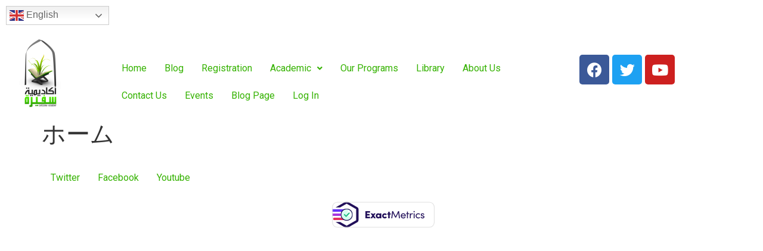

--- FILE ---
content_type: text/html; charset=UTF-8
request_url: https://safeeratalislam.net/%E3%83%9B%E3%83%BC%E3%83%A0
body_size: 15948
content:
<!DOCTYPE html>
<html lang="en-US">
<head>
	<meta charset="UTF-8" />
	<meta name="viewport" content="width=device-width, initial-scale=1" />
	<link rel="profile" href="http://gmpg.org/xfn/11" />
	<link rel="pingback" href="https://safeeratalislam.net/xmlrpc.php" />
	<title>ホーム &#8211; Safeerat Al Islam</title>
<meta name='robots' content='max-image-preview:large' />
<link rel='dns-prefetch' href='//www.google.com' />
<link rel="alternate" type="application/rss+xml" title="Safeerat Al Islam &raquo; Feed" href="https://safeeratalislam.net/feed" />
<link rel="alternate" type="application/rss+xml" title="Safeerat Al Islam &raquo; Comments Feed" href="https://safeeratalislam.net/comments/feed" />
<link rel="alternate" type="text/calendar" title="Safeerat Al Islam &raquo; iCal Feed" href="https://safeeratalislam.net/events/?ical=1" />
		<!-- This site uses the Google Analytics by ExactMetrics plugin v7.24.0 - Using Analytics tracking - https://www.exactmetrics.com/ -->
							<script src="//www.googletagmanager.com/gtag/js?id=G-MWTE329QQ9"  data-cfasync="false" data-wpfc-render="false" async></script>
			<script data-cfasync="false" data-wpfc-render="false">
				var em_version = '7.24.0';
				var em_track_user = true;
				var em_no_track_reason = '';
								var ExactMetricsDefaultLocations = {"page_location":"https:\/\/safeeratalislam.net\/%E3%83%9B%E3%83%BC%E3%83%A0\/"};
				if ( typeof ExactMetricsPrivacyGuardFilter === 'function' ) {
					var ExactMetricsLocations = (typeof ExactMetricsExcludeQuery === 'object') ? ExactMetricsPrivacyGuardFilter( ExactMetricsExcludeQuery ) : ExactMetricsPrivacyGuardFilter( ExactMetricsDefaultLocations );
				} else {
					var ExactMetricsLocations = (typeof ExactMetricsExcludeQuery === 'object') ? ExactMetricsExcludeQuery : ExactMetricsDefaultLocations;
				}

								var disableStrs = [
										'ga-disable-G-MWTE329QQ9',
									];

				/* Function to detect opted out users */
				function __gtagTrackerIsOptedOut() {
					for (var index = 0; index < disableStrs.length; index++) {
						if (document.cookie.indexOf(disableStrs[index] + '=true') > -1) {
							return true;
						}
					}

					return false;
				}

				/* Disable tracking if the opt-out cookie exists. */
				if (__gtagTrackerIsOptedOut()) {
					for (var index = 0; index < disableStrs.length; index++) {
						window[disableStrs[index]] = true;
					}
				}

				/* Opt-out function */
				function __gtagTrackerOptout() {
					for (var index = 0; index < disableStrs.length; index++) {
						document.cookie = disableStrs[index] + '=true; expires=Thu, 31 Dec 2099 23:59:59 UTC; path=/';
						window[disableStrs[index]] = true;
					}
				}

				if ('undefined' === typeof gaOptout) {
					function gaOptout() {
						__gtagTrackerOptout();
					}
				}
								window.dataLayer = window.dataLayer || [];

				window.ExactMetricsDualTracker = {
					helpers: {},
					trackers: {},
				};
				if (em_track_user) {
					function __gtagDataLayer() {
						dataLayer.push(arguments);
					}

					function __gtagTracker(type, name, parameters) {
						if (!parameters) {
							parameters = {};
						}

						if (parameters.send_to) {
							__gtagDataLayer.apply(null, arguments);
							return;
						}

						if (type === 'event') {
														parameters.send_to = exactmetrics_frontend.v4_id;
							var hookName = name;
							if (typeof parameters['event_category'] !== 'undefined') {
								hookName = parameters['event_category'] + ':' + name;
							}

							if (typeof ExactMetricsDualTracker.trackers[hookName] !== 'undefined') {
								ExactMetricsDualTracker.trackers[hookName](parameters);
							} else {
								__gtagDataLayer('event', name, parameters);
							}
							
						} else {
							__gtagDataLayer.apply(null, arguments);
						}
					}

					__gtagTracker('js', new Date());
					__gtagTracker('set', {
						'developer_id.dNDMyYj': true,
											});
					if ( ExactMetricsLocations.page_location ) {
						__gtagTracker('set', ExactMetricsLocations);
					}
										__gtagTracker('config', 'G-MWTE329QQ9', {"forceSSL":"true"} );
															window.gtag = __gtagTracker;										(function () {
						/* https://developers.google.com/analytics/devguides/collection/analyticsjs/ */
						/* ga and __gaTracker compatibility shim. */
						var noopfn = function () {
							return null;
						};
						var newtracker = function () {
							return new Tracker();
						};
						var Tracker = function () {
							return null;
						};
						var p = Tracker.prototype;
						p.get = noopfn;
						p.set = noopfn;
						p.send = function () {
							var args = Array.prototype.slice.call(arguments);
							args.unshift('send');
							__gaTracker.apply(null, args);
						};
						var __gaTracker = function () {
							var len = arguments.length;
							if (len === 0) {
								return;
							}
							var f = arguments[len - 1];
							if (typeof f !== 'object' || f === null || typeof f.hitCallback !== 'function') {
								if ('send' === arguments[0]) {
									var hitConverted, hitObject = false, action;
									if ('event' === arguments[1]) {
										if ('undefined' !== typeof arguments[3]) {
											hitObject = {
												'eventAction': arguments[3],
												'eventCategory': arguments[2],
												'eventLabel': arguments[4],
												'value': arguments[5] ? arguments[5] : 1,
											}
										}
									}
									if ('pageview' === arguments[1]) {
										if ('undefined' !== typeof arguments[2]) {
											hitObject = {
												'eventAction': 'page_view',
												'page_path': arguments[2],
											}
										}
									}
									if (typeof arguments[2] === 'object') {
										hitObject = arguments[2];
									}
									if (typeof arguments[5] === 'object') {
										Object.assign(hitObject, arguments[5]);
									}
									if ('undefined' !== typeof arguments[1].hitType) {
										hitObject = arguments[1];
										if ('pageview' === hitObject.hitType) {
											hitObject.eventAction = 'page_view';
										}
									}
									if (hitObject) {
										action = 'timing' === arguments[1].hitType ? 'timing_complete' : hitObject.eventAction;
										hitConverted = mapArgs(hitObject);
										__gtagTracker('event', action, hitConverted);
									}
								}
								return;
							}

							function mapArgs(args) {
								var arg, hit = {};
								var gaMap = {
									'eventCategory': 'event_category',
									'eventAction': 'event_action',
									'eventLabel': 'event_label',
									'eventValue': 'event_value',
									'nonInteraction': 'non_interaction',
									'timingCategory': 'event_category',
									'timingVar': 'name',
									'timingValue': 'value',
									'timingLabel': 'event_label',
									'page': 'page_path',
									'location': 'page_location',
									'title': 'page_title',
									'referrer' : 'page_referrer',
								};
								for (arg in args) {
																		if (!(!args.hasOwnProperty(arg) || !gaMap.hasOwnProperty(arg))) {
										hit[gaMap[arg]] = args[arg];
									} else {
										hit[arg] = args[arg];
									}
								}
								return hit;
							}

							try {
								f.hitCallback();
							} catch (ex) {
							}
						};
						__gaTracker.create = newtracker;
						__gaTracker.getByName = newtracker;
						__gaTracker.getAll = function () {
							return [];
						};
						__gaTracker.remove = noopfn;
						__gaTracker.loaded = true;
						window['__gaTracker'] = __gaTracker;
					})();
									} else {
										console.log("");
					(function () {
						function __gtagTracker() {
							return null;
						}

						window['__gtagTracker'] = __gtagTracker;
						window['gtag'] = __gtagTracker;
					})();
									}
			</script>
				<!-- / Google Analytics by ExactMetrics -->
		<script>
window._wpemojiSettings = {"baseUrl":"https:\/\/s.w.org\/images\/core\/emoji\/14.0.0\/72x72\/","ext":".png","svgUrl":"https:\/\/s.w.org\/images\/core\/emoji\/14.0.0\/svg\/","svgExt":".svg","source":{"concatemoji":"https:\/\/safeeratalislam.net\/wp-includes\/js\/wp-emoji-release.min.js?ver=6.4.3"}};
/*! This file is auto-generated */
!function(i,n){var o,s,e;function c(e){try{var t={supportTests:e,timestamp:(new Date).valueOf()};sessionStorage.setItem(o,JSON.stringify(t))}catch(e){}}function p(e,t,n){e.clearRect(0,0,e.canvas.width,e.canvas.height),e.fillText(t,0,0);var t=new Uint32Array(e.getImageData(0,0,e.canvas.width,e.canvas.height).data),r=(e.clearRect(0,0,e.canvas.width,e.canvas.height),e.fillText(n,0,0),new Uint32Array(e.getImageData(0,0,e.canvas.width,e.canvas.height).data));return t.every(function(e,t){return e===r[t]})}function u(e,t,n){switch(t){case"flag":return n(e,"\ud83c\udff3\ufe0f\u200d\u26a7\ufe0f","\ud83c\udff3\ufe0f\u200b\u26a7\ufe0f")?!1:!n(e,"\ud83c\uddfa\ud83c\uddf3","\ud83c\uddfa\u200b\ud83c\uddf3")&&!n(e,"\ud83c\udff4\udb40\udc67\udb40\udc62\udb40\udc65\udb40\udc6e\udb40\udc67\udb40\udc7f","\ud83c\udff4\u200b\udb40\udc67\u200b\udb40\udc62\u200b\udb40\udc65\u200b\udb40\udc6e\u200b\udb40\udc67\u200b\udb40\udc7f");case"emoji":return!n(e,"\ud83e\udef1\ud83c\udffb\u200d\ud83e\udef2\ud83c\udfff","\ud83e\udef1\ud83c\udffb\u200b\ud83e\udef2\ud83c\udfff")}return!1}function f(e,t,n){var r="undefined"!=typeof WorkerGlobalScope&&self instanceof WorkerGlobalScope?new OffscreenCanvas(300,150):i.createElement("canvas"),a=r.getContext("2d",{willReadFrequently:!0}),o=(a.textBaseline="top",a.font="600 32px Arial",{});return e.forEach(function(e){o[e]=t(a,e,n)}),o}function t(e){var t=i.createElement("script");t.src=e,t.defer=!0,i.head.appendChild(t)}"undefined"!=typeof Promise&&(o="wpEmojiSettingsSupports",s=["flag","emoji"],n.supports={everything:!0,everythingExceptFlag:!0},e=new Promise(function(e){i.addEventListener("DOMContentLoaded",e,{once:!0})}),new Promise(function(t){var n=function(){try{var e=JSON.parse(sessionStorage.getItem(o));if("object"==typeof e&&"number"==typeof e.timestamp&&(new Date).valueOf()<e.timestamp+604800&&"object"==typeof e.supportTests)return e.supportTests}catch(e){}return null}();if(!n){if("undefined"!=typeof Worker&&"undefined"!=typeof OffscreenCanvas&&"undefined"!=typeof URL&&URL.createObjectURL&&"undefined"!=typeof Blob)try{var e="postMessage("+f.toString()+"("+[JSON.stringify(s),u.toString(),p.toString()].join(",")+"));",r=new Blob([e],{type:"text/javascript"}),a=new Worker(URL.createObjectURL(r),{name:"wpTestEmojiSupports"});return void(a.onmessage=function(e){c(n=e.data),a.terminate(),t(n)})}catch(e){}c(n=f(s,u,p))}t(n)}).then(function(e){for(var t in e)n.supports[t]=e[t],n.supports.everything=n.supports.everything&&n.supports[t],"flag"!==t&&(n.supports.everythingExceptFlag=n.supports.everythingExceptFlag&&n.supports[t]);n.supports.everythingExceptFlag=n.supports.everythingExceptFlag&&!n.supports.flag,n.DOMReady=!1,n.readyCallback=function(){n.DOMReady=!0}}).then(function(){return e}).then(function(){var e;n.supports.everything||(n.readyCallback(),(e=n.source||{}).concatemoji?t(e.concatemoji):e.wpemoji&&e.twemoji&&(t(e.twemoji),t(e.wpemoji)))}))}((window,document),window._wpemojiSettings);
</script>
<style id='wp-emoji-styles-inline-css'>

	img.wp-smiley, img.emoji {
		display: inline !important;
		border: none !important;
		box-shadow: none !important;
		height: 1em !important;
		width: 1em !important;
		margin: 0 0.07em !important;
		vertical-align: -0.1em !important;
		background: none !important;
		padding: 0 !important;
	}
</style>
<link rel='stylesheet' id='wp-block-library-css' href='https://safeeratalislam.net/wp-includes/css/dist/block-library/style.min.css?ver=6.4.3' media='all' />
<style id='classic-theme-styles-inline-css'>
/*! This file is auto-generated */
.wp-block-button__link{color:#fff;background-color:#32373c;border-radius:9999px;box-shadow:none;text-decoration:none;padding:calc(.667em + 2px) calc(1.333em + 2px);font-size:1.125em}.wp-block-file__button{background:#32373c;color:#fff;text-decoration:none}
</style>
<style id='global-styles-inline-css'>
body{--wp--preset--color--black: #000000;--wp--preset--color--cyan-bluish-gray: #abb8c3;--wp--preset--color--white: #ffffff;--wp--preset--color--pale-pink: #f78da7;--wp--preset--color--vivid-red: #cf2e2e;--wp--preset--color--luminous-vivid-orange: #ff6900;--wp--preset--color--luminous-vivid-amber: #fcb900;--wp--preset--color--light-green-cyan: #7bdcb5;--wp--preset--color--vivid-green-cyan: #00d084;--wp--preset--color--pale-cyan-blue: #8ed1fc;--wp--preset--color--vivid-cyan-blue: #0693e3;--wp--preset--color--vivid-purple: #9b51e0;--wp--preset--gradient--vivid-cyan-blue-to-vivid-purple: linear-gradient(135deg,rgba(6,147,227,1) 0%,rgb(155,81,224) 100%);--wp--preset--gradient--light-green-cyan-to-vivid-green-cyan: linear-gradient(135deg,rgb(122,220,180) 0%,rgb(0,208,130) 100%);--wp--preset--gradient--luminous-vivid-amber-to-luminous-vivid-orange: linear-gradient(135deg,rgba(252,185,0,1) 0%,rgba(255,105,0,1) 100%);--wp--preset--gradient--luminous-vivid-orange-to-vivid-red: linear-gradient(135deg,rgba(255,105,0,1) 0%,rgb(207,46,46) 100%);--wp--preset--gradient--very-light-gray-to-cyan-bluish-gray: linear-gradient(135deg,rgb(238,238,238) 0%,rgb(169,184,195) 100%);--wp--preset--gradient--cool-to-warm-spectrum: linear-gradient(135deg,rgb(74,234,220) 0%,rgb(151,120,209) 20%,rgb(207,42,186) 40%,rgb(238,44,130) 60%,rgb(251,105,98) 80%,rgb(254,248,76) 100%);--wp--preset--gradient--blush-light-purple: linear-gradient(135deg,rgb(255,206,236) 0%,rgb(152,150,240) 100%);--wp--preset--gradient--blush-bordeaux: linear-gradient(135deg,rgb(254,205,165) 0%,rgb(254,45,45) 50%,rgb(107,0,62) 100%);--wp--preset--gradient--luminous-dusk: linear-gradient(135deg,rgb(255,203,112) 0%,rgb(199,81,192) 50%,rgb(65,88,208) 100%);--wp--preset--gradient--pale-ocean: linear-gradient(135deg,rgb(255,245,203) 0%,rgb(182,227,212) 50%,rgb(51,167,181) 100%);--wp--preset--gradient--electric-grass: linear-gradient(135deg,rgb(202,248,128) 0%,rgb(113,206,126) 100%);--wp--preset--gradient--midnight: linear-gradient(135deg,rgb(2,3,129) 0%,rgb(40,116,252) 100%);--wp--preset--font-size--small: 13px;--wp--preset--font-size--medium: 20px;--wp--preset--font-size--large: 36px;--wp--preset--font-size--x-large: 42px;--wp--preset--spacing--20: 0.44rem;--wp--preset--spacing--30: 0.67rem;--wp--preset--spacing--40: 1rem;--wp--preset--spacing--50: 1.5rem;--wp--preset--spacing--60: 2.25rem;--wp--preset--spacing--70: 3.38rem;--wp--preset--spacing--80: 5.06rem;--wp--preset--shadow--natural: 6px 6px 9px rgba(0, 0, 0, 0.2);--wp--preset--shadow--deep: 12px 12px 50px rgba(0, 0, 0, 0.4);--wp--preset--shadow--sharp: 6px 6px 0px rgba(0, 0, 0, 0.2);--wp--preset--shadow--outlined: 6px 6px 0px -3px rgba(255, 255, 255, 1), 6px 6px rgba(0, 0, 0, 1);--wp--preset--shadow--crisp: 6px 6px 0px rgba(0, 0, 0, 1);}:where(.is-layout-flex){gap: 0.5em;}:where(.is-layout-grid){gap: 0.5em;}body .is-layout-flow > .alignleft{float: left;margin-inline-start: 0;margin-inline-end: 2em;}body .is-layout-flow > .alignright{float: right;margin-inline-start: 2em;margin-inline-end: 0;}body .is-layout-flow > .aligncenter{margin-left: auto !important;margin-right: auto !important;}body .is-layout-constrained > .alignleft{float: left;margin-inline-start: 0;margin-inline-end: 2em;}body .is-layout-constrained > .alignright{float: right;margin-inline-start: 2em;margin-inline-end: 0;}body .is-layout-constrained > .aligncenter{margin-left: auto !important;margin-right: auto !important;}body .is-layout-constrained > :where(:not(.alignleft):not(.alignright):not(.alignfull)){max-width: var(--wp--style--global--content-size);margin-left: auto !important;margin-right: auto !important;}body .is-layout-constrained > .alignwide{max-width: var(--wp--style--global--wide-size);}body .is-layout-flex{display: flex;}body .is-layout-flex{flex-wrap: wrap;align-items: center;}body .is-layout-flex > *{margin: 0;}body .is-layout-grid{display: grid;}body .is-layout-grid > *{margin: 0;}:where(.wp-block-columns.is-layout-flex){gap: 2em;}:where(.wp-block-columns.is-layout-grid){gap: 2em;}:where(.wp-block-post-template.is-layout-flex){gap: 1.25em;}:where(.wp-block-post-template.is-layout-grid){gap: 1.25em;}.has-black-color{color: var(--wp--preset--color--black) !important;}.has-cyan-bluish-gray-color{color: var(--wp--preset--color--cyan-bluish-gray) !important;}.has-white-color{color: var(--wp--preset--color--white) !important;}.has-pale-pink-color{color: var(--wp--preset--color--pale-pink) !important;}.has-vivid-red-color{color: var(--wp--preset--color--vivid-red) !important;}.has-luminous-vivid-orange-color{color: var(--wp--preset--color--luminous-vivid-orange) !important;}.has-luminous-vivid-amber-color{color: var(--wp--preset--color--luminous-vivid-amber) !important;}.has-light-green-cyan-color{color: var(--wp--preset--color--light-green-cyan) !important;}.has-vivid-green-cyan-color{color: var(--wp--preset--color--vivid-green-cyan) !important;}.has-pale-cyan-blue-color{color: var(--wp--preset--color--pale-cyan-blue) !important;}.has-vivid-cyan-blue-color{color: var(--wp--preset--color--vivid-cyan-blue) !important;}.has-vivid-purple-color{color: var(--wp--preset--color--vivid-purple) !important;}.has-black-background-color{background-color: var(--wp--preset--color--black) !important;}.has-cyan-bluish-gray-background-color{background-color: var(--wp--preset--color--cyan-bluish-gray) !important;}.has-white-background-color{background-color: var(--wp--preset--color--white) !important;}.has-pale-pink-background-color{background-color: var(--wp--preset--color--pale-pink) !important;}.has-vivid-red-background-color{background-color: var(--wp--preset--color--vivid-red) !important;}.has-luminous-vivid-orange-background-color{background-color: var(--wp--preset--color--luminous-vivid-orange) !important;}.has-luminous-vivid-amber-background-color{background-color: var(--wp--preset--color--luminous-vivid-amber) !important;}.has-light-green-cyan-background-color{background-color: var(--wp--preset--color--light-green-cyan) !important;}.has-vivid-green-cyan-background-color{background-color: var(--wp--preset--color--vivid-green-cyan) !important;}.has-pale-cyan-blue-background-color{background-color: var(--wp--preset--color--pale-cyan-blue) !important;}.has-vivid-cyan-blue-background-color{background-color: var(--wp--preset--color--vivid-cyan-blue) !important;}.has-vivid-purple-background-color{background-color: var(--wp--preset--color--vivid-purple) !important;}.has-black-border-color{border-color: var(--wp--preset--color--black) !important;}.has-cyan-bluish-gray-border-color{border-color: var(--wp--preset--color--cyan-bluish-gray) !important;}.has-white-border-color{border-color: var(--wp--preset--color--white) !important;}.has-pale-pink-border-color{border-color: var(--wp--preset--color--pale-pink) !important;}.has-vivid-red-border-color{border-color: var(--wp--preset--color--vivid-red) !important;}.has-luminous-vivid-orange-border-color{border-color: var(--wp--preset--color--luminous-vivid-orange) !important;}.has-luminous-vivid-amber-border-color{border-color: var(--wp--preset--color--luminous-vivid-amber) !important;}.has-light-green-cyan-border-color{border-color: var(--wp--preset--color--light-green-cyan) !important;}.has-vivid-green-cyan-border-color{border-color: var(--wp--preset--color--vivid-green-cyan) !important;}.has-pale-cyan-blue-border-color{border-color: var(--wp--preset--color--pale-cyan-blue) !important;}.has-vivid-cyan-blue-border-color{border-color: var(--wp--preset--color--vivid-cyan-blue) !important;}.has-vivid-purple-border-color{border-color: var(--wp--preset--color--vivid-purple) !important;}.has-vivid-cyan-blue-to-vivid-purple-gradient-background{background: var(--wp--preset--gradient--vivid-cyan-blue-to-vivid-purple) !important;}.has-light-green-cyan-to-vivid-green-cyan-gradient-background{background: var(--wp--preset--gradient--light-green-cyan-to-vivid-green-cyan) !important;}.has-luminous-vivid-amber-to-luminous-vivid-orange-gradient-background{background: var(--wp--preset--gradient--luminous-vivid-amber-to-luminous-vivid-orange) !important;}.has-luminous-vivid-orange-to-vivid-red-gradient-background{background: var(--wp--preset--gradient--luminous-vivid-orange-to-vivid-red) !important;}.has-very-light-gray-to-cyan-bluish-gray-gradient-background{background: var(--wp--preset--gradient--very-light-gray-to-cyan-bluish-gray) !important;}.has-cool-to-warm-spectrum-gradient-background{background: var(--wp--preset--gradient--cool-to-warm-spectrum) !important;}.has-blush-light-purple-gradient-background{background: var(--wp--preset--gradient--blush-light-purple) !important;}.has-blush-bordeaux-gradient-background{background: var(--wp--preset--gradient--blush-bordeaux) !important;}.has-luminous-dusk-gradient-background{background: var(--wp--preset--gradient--luminous-dusk) !important;}.has-pale-ocean-gradient-background{background: var(--wp--preset--gradient--pale-ocean) !important;}.has-electric-grass-gradient-background{background: var(--wp--preset--gradient--electric-grass) !important;}.has-midnight-gradient-background{background: var(--wp--preset--gradient--midnight) !important;}.has-small-font-size{font-size: var(--wp--preset--font-size--small) !important;}.has-medium-font-size{font-size: var(--wp--preset--font-size--medium) !important;}.has-large-font-size{font-size: var(--wp--preset--font-size--large) !important;}.has-x-large-font-size{font-size: var(--wp--preset--font-size--x-large) !important;}
.wp-block-navigation a:where(:not(.wp-element-button)){color: inherit;}
:where(.wp-block-post-template.is-layout-flex){gap: 1.25em;}:where(.wp-block-post-template.is-layout-grid){gap: 1.25em;}
:where(.wp-block-columns.is-layout-flex){gap: 2em;}:where(.wp-block-columns.is-layout-grid){gap: 2em;}
.wp-block-pullquote{font-size: 1.5em;line-height: 1.6;}
</style>
<link rel='stylesheet' id='slick-style-css' href='https://safeeratalislam.net/wp-content/plugins/blog-designer-pack/assets/css/slick.css?ver=3.4.3' media='all' />
<link rel='stylesheet' id='bdp-public-style-css' href='https://safeeratalislam.net/wp-content/plugins/blog-designer-pack/assets/css/bdp-public.css?ver=3.4.3' media='all' />
<link rel='stylesheet' id='contact-form-7-css' href='https://safeeratalislam.net/wp-content/plugins/contact-form-7/includes/css/styles.css?ver=5.8.7' media='all' />
<link rel='stylesheet' id='bootstrap-css' href='https://safeeratalislam.net/wp-content/plugins/educare/assets/css/bootstrap.min.css?ver=6.4.3' media='all' />
<link rel='stylesheet' id='educare-results-css' href='https://safeeratalislam.net/wp-content/plugins/educare/assets/css/results.css?ver=1.0' media='all' />
<link rel='stylesheet' id='hfe-style-css' href='https://safeeratalislam.net/wp-content/plugins/header-footer-elementor/assets/css/header-footer-elementor.css?ver=1.6.25' media='all' />
<link rel='stylesheet' id='elementor-icons-css' href='https://safeeratalislam.net/wp-content/plugins/elementor/assets/lib/eicons/css/elementor-icons.min.css?ver=5.27.0' media='all' />
<link rel='stylesheet' id='elementor-frontend-css' href='https://safeeratalislam.net/wp-content/plugins/elementor/assets/css/frontend.min.css?ver=3.19.2' media='all' />
<link rel='stylesheet' id='swiper-css' href='https://safeeratalislam.net/wp-content/plugins/elementor/assets/lib/swiper/css/swiper.min.css?ver=5.3.6' media='all' />
<link rel='stylesheet' id='elementor-post-7729-css' href='https://safeeratalislam.net/wp-content/uploads/elementor/css/post-7729.css?ver=1707507541' media='all' />
<link rel='stylesheet' id='elementor-global-css' href='https://safeeratalislam.net/wp-content/uploads/elementor/css/global.css?ver=1707507541' media='all' />
<link rel='stylesheet' id='elementor-post-8116-css' href='https://safeeratalislam.net/wp-content/uploads/elementor/css/post-8116.css?ver=1708015632' media='all' />
<link rel='stylesheet' id='hfe-widgets-style-css' href='https://safeeratalislam.net/wp-content/plugins/header-footer-elementor/inc/widgets-css/frontend.css?ver=1.6.25' media='all' />
<link rel='stylesheet' id='mdp-helper-css' href='https://safeeratalislam.net/wp-content/plugins/helper/css/helper.min.css?ver=1.0.10' media='all' />
<style id='mdp-helper-inline-css'>
:root {
			--helper-bot-avatar-background: #4f32e6;
			--helper-bot-avatar-color: #ffffff;
			--helper-user-avatar-background: #00bf6c;
			--helper-user-avatar-color: #ffffff;
			--helper-avatar-size: 40px;
			--helper-avatar-padding: 10px 10px 10px 10px;
			--helper-avatar-margin: 0px 0px 0px 0px;
			--helper-avatar-border-radius: 25px 25px 25px 25px;
			--helper-avatar-gap: 15px;
			
			--helper-chat-header-text-size: 16px;
			--helper-chat-header-text-color: rgba(255, 255, 255, 1);
			--helper-chat-header-background-color: rgba(79, 50, 230, 1);
			--helper-chat-header-padding: 5px 5px 5px 5px;
			--helper-chat-header-margin: 20px 20px 20px 20px;
			--helper-chat-header-border-radius: 5px 5px 5px 5px;
			--helper-chat-header-border-width: 0px 0px 0px 0px;
			--helper-chat-header-border-color: rgba(79, 50, 230, 1);
			--helper-chat-header-border-style: none;
			
			--helper-chat-footer-background-color: rgba(0, 0, 0, 0);
			--helper-chat-footer-padding: 20px 20px 20px 20px;
			--helper-chat-footer-margin: 0px 0px 0px 0px;
			--helper-chat-footer-border-radius: 0px 0px 0px 0px;
			--helper-chat-footer-border-width: 0px 0px 0px 0px;
			--helper-chat-footer-border-color: rgba(79, 50, 230, 1);
			--helper-chat-footer-border-style: none;
			
			--helper-send-button-font-size: 16px;
			--helper-send-button-icon-size: 16px;
			--helper-send-button-background-color: #4f32e6;
			--helper-send-button-color: #ffffff;
			--helper-send-button-hover-background-color: #00db66;
			--helper-send-button-hover-color: #000000;
			--helper-send-button-padding: 10px 10px 10px 10px;
			--helper-send-button-margin: 0px 0px 0px 10px;
			--helper-send-button-border-radius: 10px 10px 10px 10px;
			--helper-send-button-border-width: 2px 2px 2px 2px;
			--helper-send-button-border-color: #4f32e6;
			--helper-send-button-border-style: solid;
			
			--helper-message-input-font-size: 16px;
			--helper-message-input-background-color: #fff;
			--helper-message-input-color: #000;
			--helper-message-input-hover-background-color: #fff;
			--helper-message-input-hover-color: #000;
			--helper-message-input-padding: 12px 12px 12px 12px;
			--helper-message-input-margin: 0px 0px 0px 0px;
			--helper-message-input-border-radius: 10px 10px 10px 10px;
			--helper-message-input-border-width: 2px 2px 2px 2px;
			--helper-message-input-border-color: #4f32e6;
			--helper-message-input-border-style: solid;
			
			--helper-chat-footer-text-font-size: 12px;
			--helper-chat-footer-text-color: rgba(113, 112, 119, 1);
			
			--helper-chatbot-container-margin: 0px 20px 0px 20px;
			--helper-chatbot-container-width: 450px;
			--helper-chatbot-container-height: 650px;
			--helper-chatbot-container-background-color: #ffffff;
			--helper-chatbot-container-border-radius: 20px 20px 20px 20px;
			--helper-chatbot-container-border-width: 1px 1px 1px 1px;
			--helper-chatbot-container-border-color: #4f32e6;
			--helper-chatbot-container-border-style: none;
			--helper-chatbot-container-box-shadow: 0px -5px 20px 0px rgba(0,0,0,.08);
			--helper-chatbot-container-animation: 1s ease 0s 1 normal both running slide_up;
			
			--helper-close-button-size: 22px;
			--helper-close-button-color: #6a52e2;
			--helper-close-button-color-hover: #4f32e6;
			--helper-close-button-padding: 0px 0px 0px 0px;
			--helper-close-button-margin: 0px 0px 0px 0px;
			
			--helper-open-button-padding: 20px 20px 20px 20px;
			--helper-open-button-margin: 20px 20px 20px 20px;
			--helper-open-button-border-radius: 50px 50px 50px 50px;
			--helper-open-button-border-width: 0px 0px 0px 0px;
			--helper-open-button-border-color: #4f32e6;
			--helper-open-button-border-style: none;
			--helper-open-button-background-color: #4f32e6;
			--helper-open-button-background-hover-color: #00db66;
			--helper-open-button-box-shadow: none;
			
			--helper-open-button-icon-color: #ffffff;
			--helper-open-button-icon-hover-color: #000000;
			--helper-open-button-icon-size: 24px;
			
			--helper-open-button-font-size: 16px;
			--helper-open-button-color: #ffffff;
			--helper-open-button-hover-color: #000000;
			
			--helper-chat-container-padding: 0px 0px 0px 0px;
			--helper-chat-container-margin: 20px 20px 0px 20px;
			--helper-chat-container-border-radius: 0px 0px 0px 0px;
			--helper-chat-container-border-width: 0px 0px 0px 0px;
			--helper-chat-container-border-color: #4f32e6;
			--helper-chat-container-border-style: none;
			--helper-chat-container-background-color: #ffffff;
			
			--helper-chat-container-scrollbar-border-radius: 3px 3px 3px 3px;
			--helper-chat-container-scrollbar-track-color: #fafafa;
			--helper-chat-container-scrollbar-thumb-color: #e6e6e6;
			--helper-chat-container-scrollbar-thumb-color-hover: #4f32e6;
			
			--helper-message-container-padding: 8px 12px 8px 12px;
			--helper-message-container-margin: 10px 0px 10px 0px;
			--helper-message-container-font-size: 14px;
			
			--helper-bot-message-color: #2f2177;
			--helper-bot-message-background-color: #dbd5ff;
			--helper-bot-message-animation: 1s ease 0s 1 normal both running slide_up;
			--helper-bot-message-border-radius: 0px 8px 8px 8px;
			--helper-bot-message-border-width: 0px 0px 0px 0px;
			--helper-bot-message-border-color: #e5e5e5;
			--helper-bot-message-border-style: none;
			
			--helper-user-message-color: #032f18;
			--helper-user-message-background-color: #c9ffe2;
			--helper-user-message-animation: 1s ease 0s 1 normal both running slide_up;
			--helper-user-message-border-radius: 8px 0px 8px 8px;
			--helper-user-message-border-width: 0px 0px 0px 0px;
			--helper-user-message-border-color: #e5e5e5;
			--helper-user-message-border-style: none;
			
			--helper-toolbar-padding: 0px 0px 20px 0px;
			--helper-toolbar-margin: 0px 20px 0px 20px;
			--helper-toolbar-border-style: solid;
			--helper-toolbar-border-width: 0px 0px 1px 0px;
			--helper-toolbar-border-color: #dbd5ff;
			
			--helper-toolbar-icon-size: 22px;
			--helper-toolbar-icon-color: #6a52e2;
			--helper-toolbar-icon-color-hover: #4f32e6;
			--helper-toolbar-color: #4f32e6;
			
			--helper-toolbar-font-size: 14px;
			
			--helper-recognition-icon-size: 20px;
			--helper-recognition-icon-color: rgba(79, 50, 230, 1);
			
			--helper-signature-color: #949494;
			--helper-signature-font-size: 12px;
			--helper-signature-icon-color: #4f32e6;
			--helper-menu-button-padding: 10px 0px 10px 0px;
			--helper-menu-button-margin: 0px 0px 10px 55px;
			--helper-menu-button-border-radius: 8px 8px 8px 8px;
			--helper-menu-button-border-width: 1px 1px 1px 1px;
			--helper-menu-button-border-color: #dbd5ff;
			--helper-menu-button-border-style: solid;
			--helper-menu-button-background-color: #ffffff;
			--helper-menu-button-hover-background-color: #4f32e6;
			--helper-menu-button-color: #4f32e6;
			--helper-menu-button-hover-color: #ffffff;
			--helper-menu-button-width: 300px;
			}
</style>
<link rel='stylesheet' id='hello-elementor-css' href='https://safeeratalislam.net/wp-content/themes/hello-elementor/style.min.css?ver=3.0.1' media='all' />
<link rel='stylesheet' id='hello-elementor-theme-style-css' href='https://safeeratalislam.net/wp-content/themes/hello-elementor/theme.min.css?ver=3.0.1' media='all' />
<link rel='stylesheet' id='hello-elementor-header-footer-css' href='https://safeeratalislam.net/wp-content/themes/hello-elementor/header-footer.min.css?ver=3.0.1' media='all' />
<link rel='stylesheet' id='newsletter-css' href='https://safeeratalislam.net/wp-content/plugins/newsletter/style.css?ver=8.1.1' media='all' />
<style id='posts-table-pro-head-inline-css'>
table.posts-data-table { visibility: hidden; }
</style>
<link rel='stylesheet' id='google-fonts-1-css' href='https://fonts.googleapis.com/css?family=Roboto%3A100%2C100italic%2C200%2C200italic%2C300%2C300italic%2C400%2C400italic%2C500%2C500italic%2C600%2C600italic%2C700%2C700italic%2C800%2C800italic%2C900%2C900italic%7CRoboto+Slab%3A100%2C100italic%2C200%2C200italic%2C300%2C300italic%2C400%2C400italic%2C500%2C500italic%2C600%2C600italic%2C700%2C700italic%2C800%2C800italic%2C900%2C900italic&#038;display=auto&#038;ver=6.4.3' media='all' />
<link rel='stylesheet' id='elementor-icons-shared-0-css' href='https://safeeratalislam.net/wp-content/plugins/elementor/assets/lib/font-awesome/css/fontawesome.min.css?ver=5.15.3' media='all' />
<link rel='stylesheet' id='elementor-icons-fa-solid-css' href='https://safeeratalislam.net/wp-content/plugins/elementor/assets/lib/font-awesome/css/solid.min.css?ver=5.15.3' media='all' />
<link rel='stylesheet' id='elementor-icons-fa-regular-css' href='https://safeeratalislam.net/wp-content/plugins/elementor/assets/lib/font-awesome/css/regular.min.css?ver=5.15.3' media='all' />
<link rel='stylesheet' id='elementor-icons-fa-brands-css' href='https://safeeratalislam.net/wp-content/plugins/elementor/assets/lib/font-awesome/css/brands.min.css?ver=5.15.3' media='all' />
<link rel="preconnect" href="https://fonts.gstatic.com/" crossorigin><script src="https://safeeratalislam.net/wp-includes/js/jquery/jquery.min.js?ver=3.7.1" id="jquery-core-js"></script>
<script src="https://safeeratalislam.net/wp-includes/js/jquery/jquery-migrate.min.js?ver=3.4.1" id="jquery-migrate-js"></script>
<script id="recordmic_lib-js-extra">
var recordMicScript = {"s3mvJSDirURL":"https:\/\/safeeratalislam.net\/wp-content\/plugins\/VoiceRecorder\/includes\/javascript\/","s3mvRootURL":"https:\/\/safeeratalislam.net\/wp-content\/plugins\/VoiceRecorder","vrRecordingsDir":"\/home\/z0ejisdfgg8e\/public_html\/recordings"};
</script>
<script src="https://safeeratalislam.net/wp-content/plugins/VoiceRecorder/includes/javascript/recordmic_lib.js" id="recordmic_lib-js"></script>
<script src="https://safeeratalislam.net/wp-content/plugins/VoiceRecorder/includes/javascript/recordmic.js?v=1.0" id="recordmicrec-js"></script>
<script src="https://safeeratalislam.net/wp-content/plugins/google-analytics-dashboard-for-wp/assets/js/frontend-gtag.min.js?ver=7.24.0" id="exactmetrics-frontend-script-js"></script>
<script data-cfasync="false" data-wpfc-render="false" id='exactmetrics-frontend-script-js-extra'>var exactmetrics_frontend = {"js_events_tracking":"true","download_extensions":"zip,mp3,mpeg,pdf,docx,pptx,xlsx,rar","inbound_paths":"[{\"path\":\"\\\/go\\\/\",\"label\":\"affiliate\"},{\"path\":\"\\\/recommend\\\/\",\"label\":\"affiliate\"}]","home_url":"https:\/\/safeeratalislam.net","hash_tracking":"false","v4_id":"G-MWTE329QQ9"};</script>
<script id="educare-front-script-js-extra">
var educareAjax = {"url":"https:\/\/safeeratalislam.net\/wp-admin\/admin-ajax.php","nonce":"d0ce38ada8"};
</script>
<script src="https://safeeratalislam.net/wp-content/plugins/educare/assets/js/educare-front.js?ver=1.0" id="educare-front-script-js"></script>
<script src="https://safeeratalislam.net/wp-content/plugins/holy-quran-random-verse-multilanguage/js/soundmanager.js?ver=6.4.3" id="quran_soundmanager-js"></script>
<script src="https://safeeratalislam.net/wp-content/plugins/holy-quran-random-verse-multilanguage/js/player.js?ver=6.4.3" id="quran_player-js"></script>
<script id="mdp-helper-js-extra">
var mdpHelper = {"nonce":"b1d275f0b6","endpoint":"https:\/\/safeeratalislam.net\/wp-admin\/admin-ajax.php","enabledGoogleAnalytics":"","botFeatures":["faq","bot_commands"],"faqButtonName":"Press Here","collectDataButtonName":"","sendEmailButton":"","botRespondDelay":"0","randomizeRespondDelay":"","botMessagePreloader":"off","botTypingAnimation":"on","botTypingAnimationDelay":"50","openChatWithButton":"on","pagination":"off","botMemory":"","localStorageHours":"1","returnButtonIcon":"\n<!-- Generator: Adobe Illustrator 16.0.0, SVG Export Plug-In . SVG Version: 6.00 Build 0)  -->\n\n<svg xmlns=\"http:\/\/www.w3.org\/2000\/svg\" width=\"459px\" height=\"459px\" viewBox=\"0 0 459 459\">\n<g>\n\t<g>\n\t\t<path d=\"M178.5,140.25v-102L0,216.75l178.5,178.5V290.7c127.5,0,216.75,40.8,280.5,130.05C433.5,293.25,357,165.75,178.5,140.25z\" \/>\n\t<\/g>\n<\/g>\n<g>\n<\/g>\n<g>\n<\/g>\n<g>\n<\/g>\n<g>\n<\/g>\n<g>\n<\/g>\n<g>\n<\/g>\n<g>\n<\/g>\n<g>\n<\/g>\n<g>\n<\/g>\n<g>\n<\/g>\n<g>\n<\/g>\n<g>\n<\/g>\n<g>\n<\/g>\n<g>\n<\/g>\n<g>\n<\/g>\n<\/svg>\n","limitUsersRequests":"","botLogs":"off","sendMessageAudio":"","receiveMessageAudio":"","translations":{"botCommandsButtonTitle":"Bot commands","botCommands":{"title":"Type and send message","return":"Get back to main menu","info":"Show info about bot commands."},"pagination":{"next":"Next","prev":"Prev"},"backToStartMenuButton":"Back to start menu","returnFaqButton":"Return to FAQ questions","readMoreText":"Read more...","learnMoreText":"Learn more from","incorrectEmailMessage":"Please provide correct email!","on":"On","off":"Off","stopBotAnimationBtnTitle":"Stop message typing","recognitionNotSupported":"WebSpeech recognition is not available for this browser","recognitionError":"Recognition error"},"avatar":{"bot":{"type":"icon","content":"<svg xmlns=\"http:\/\/www.w3.org\/2000\/svg\" viewBox=\"0 0 320 320\">\n    <path d=\"m230,40.83H90c-27.61,0-50,22.39-50,50v140c0,27.61,22.39,50,50,50h39c2.76,0,5,2.24,5,5v24.85c0,4.14,4.76,6.49,8.05,3.96l42.6-32.77c.88-.68,1.95-1.04,3.05-1.04h42.3c27.61,0,50-22.39,50-50V90.83c0-27.61-22.39-50-50-50Zm-116,140c-11.05,0-20-8.95-20-20s8.95-20,20-20,20,8.95,20,20-8.95,20-20,20Zm92,0c-11.05,0-20-8.95-20-20s8.95-20,20-20,20,8.95,20,20-8.95,20-20,20Z\" \/>\n    <path d=\"m30,120.83h0v80h0c-16.56,0-30-13.44-30-30v-20c0-16.56,13.44-30,30-30Z\" \/>\n    <path d=\"m290,120.83h0c16.56,0,30,13.44,30,30v20c0,16.56-13.44,30-30,30h0v-80h0Z\" \/>\n<\/svg>\n","url":"https:\/\/safeeratalislam.net\/wp-content\/plugins\/helper\/images\/mdc-icons\/helper\/helper.svg","alt":"Avatar icon"},"user":{"type":"icon","content":"\n<!-- Generator: Adobe Illustrator 16.0.0, SVG Export Plug-In . SVG Version: 6.00 Build 0)  -->\n\n<svg xmlns=\"http:\/\/www.w3.org\/2000\/svg\" width=\"510px\" height=\"510px\" viewBox=\"0 0 510 510\">\n<g>\n\t<g>\n\t\t<path d=\"M255,0C114.75,0,0,114.75,0,255s114.75,255,255,255s255-114.75,255-255S395.25,0,255,0z M344.25,153\n\t\t\tc20.4,0,38.25,17.85,38.25,38.25s-17.85,38.25-38.25,38.25S306,211.65,306,191.25S323.85,153,344.25,153z M165.75,153\n\t\t\tc20.4,0,38.25,17.85,38.25,38.25s-17.85,38.25-38.25,38.25s-38.25-17.85-38.25-38.25S145.35,153,165.75,153z M255,408\n\t\t\tc-66.3,0-122.4-43.35-142.8-102h285.6C377.4,364.65,321.3,408,255,408z\" \/>\n\t<\/g>\n<\/g>\n<g>\n<\/g>\n<g>\n<\/g>\n<g>\n<\/g>\n<g>\n<\/g>\n<g>\n<\/g>\n<g>\n<\/g>\n<g>\n<\/g>\n<g>\n<\/g>\n<g>\n<\/g>\n<g>\n<\/g>\n<g>\n<\/g>\n<g>\n<\/g>\n<g>\n<\/g>\n<g>\n<\/g>\n<g>\n<\/g>\n<\/svg>\n","url":"https:\/\/safeeratalislam.net\/wp-content\/plugins\/helper\/images\/mdc-icons\/material\/good-mood-emoticon.svg","alt":"Avatar icon"}},"tts":{"enabled":true,"multilingual":false,"voice":"Google US English, Trinoids"},"stt":{"enabled":true,"autoSubmit":true},"messageSignature":{"nameEnabled":true,"timestampEnabled":true,"botName":"Mr. Helper","userName":"You","timestampFormat12":false,"buttonsEnabled":true}};
</script>
<script src="https://safeeratalislam.net/wp-content/plugins/helper/js/helper.min.js?ver=1.0.10" id="mdp-helper-js"></script>
<link rel="https://api.w.org/" href="https://safeeratalislam.net/wp-json/" /><link rel="alternate" type="application/json" href="https://safeeratalislam.net/wp-json/wp/v2/pages/7101" /><link rel="EditURI" type="application/rsd+xml" title="RSD" href="https://safeeratalislam.net/xmlrpc.php?rsd" />
<meta name="generator" content="WordPress 6.4.3" />
<link rel="canonical" href="https://safeeratalislam.net/%e3%83%9b%e3%83%bc%e3%83%a0" />
<link rel='shortlink' href='https://safeeratalislam.net/?p=7101' />
<link rel="alternate" type="application/json+oembed" href="https://safeeratalislam.net/wp-json/oembed/1.0/embed?url=https%3A%2F%2Fsafeeratalislam.net%2F%25e3%2583%259b%25e3%2583%25bc%25e3%2583%25a0" />
<link rel="alternate" type="text/xml+oembed" href="https://safeeratalislam.net/wp-json/oembed/1.0/embed?url=https%3A%2F%2Fsafeeratalislam.net%2F%25e3%2583%259b%25e3%2583%25bc%25e3%2583%25a0&#038;format=xml" />
<meta name="tec-api-version" content="v1"><meta name="tec-api-origin" content="https://safeeratalislam.net"><link rel="alternate" href="https://safeeratalislam.net/wp-json/tribe/events/v1/" /><meta name="generator" content="Elementor 3.19.2; features: e_optimized_assets_loading, additional_custom_breakpoints, block_editor_assets_optimize, e_image_loading_optimization; settings: css_print_method-external, google_font-enabled, font_display-auto">
<link rel="icon" href="https://safeeratalislam.net/wp-content/uploads/2016/05/cropped-Logo2-2-32x32.png" sizes="32x32" />
<link rel="icon" href="https://safeeratalislam.net/wp-content/uploads/2016/05/cropped-Logo2-2-192x192.png" sizes="192x192" />
<link rel="apple-touch-icon" href="https://safeeratalislam.net/wp-content/uploads/2016/05/cropped-Logo2-2-180x180.png" />
<meta name="msapplication-TileImage" content="https://safeeratalislam.net/wp-content/uploads/2016/05/cropped-Logo2-2-270x270.png" />
		<style id="wp-custom-css">
			img.custom-logo {
    max-width: 120px;
}
a {
    background-color: transparent;
    text-decoration: none;
    color: #35b201;
}
		</style>
		</head>

<body class="page-template-default page page-id-7101 wp-custom-logo tribe-no-js ehf-header ehf-template-hello-elementor ehf-stylesheet-hello-elementor elementor-default elementor-kit-7729">
<div id="page" class="hfeed site">

		<header id="masthead" itemscope="itemscope" itemtype="https://schema.org/WPHeader">
			<p class="main-title bhf-hidden" itemprop="headline"><a href="https://safeeratalislam.net" title="Safeerat Al Islam" rel="home">Safeerat Al Islam</a></p>
					<div data-elementor-type="wp-post" data-elementor-id="8116" class="elementor elementor-8116">
						<section class="elementor-section elementor-top-section elementor-element elementor-element-c78380b elementor-section-full_width elementor-section-height-default elementor-section-height-default" data-id="c78380b" data-element_type="section">
						<div class="elementor-container elementor-column-gap-default">
					<div class="elementor-column elementor-col-100 elementor-top-column elementor-element elementor-element-8c74e35" data-id="8c74e35" data-element_type="column">
			<div class="elementor-widget-wrap elementor-element-populated">
						<div class="elementor-element elementor-element-13ab26c elementor-widget__width-initial elementor-widget elementor-widget-shortcode" data-id="13ab26c" data-element_type="widget" data-widget_type="shortcode.default">
				<div class="elementor-widget-container">
					<div class="elementor-shortcode"><div class="gtranslate_wrapper" id="gt-wrapper-35622806"></div></div>
				</div>
				</div>
					</div>
		</div>
					</div>
		</section>
				<section class="elementor-section elementor-top-section elementor-element elementor-element-c81b0ab elementor-section-full_width elementor-section-height-default elementor-section-height-default" data-id="c81b0ab" data-element_type="section">
						<div class="elementor-container elementor-column-gap-default">
					<div class="elementor-column elementor-col-25 elementor-top-column elementor-element elementor-element-e6f6ed5" data-id="e6f6ed5" data-element_type="column">
			<div class="elementor-widget-wrap elementor-element-populated">
						<div class="elementor-element elementor-element-545b23a elementor-widget__width-initial elementor-widget elementor-widget-site-logo" data-id="545b23a" data-element_type="widget" data-settings="{&quot;align&quot;:&quot;right&quot;,&quot;width&quot;:{&quot;unit&quot;:&quot;%&quot;,&quot;size&quot;:&quot;&quot;,&quot;sizes&quot;:[]},&quot;width_tablet&quot;:{&quot;unit&quot;:&quot;%&quot;,&quot;size&quot;:&quot;&quot;,&quot;sizes&quot;:[]},&quot;width_mobile&quot;:{&quot;unit&quot;:&quot;%&quot;,&quot;size&quot;:&quot;&quot;,&quot;sizes&quot;:[]},&quot;space&quot;:{&quot;unit&quot;:&quot;%&quot;,&quot;size&quot;:&quot;&quot;,&quot;sizes&quot;:[]},&quot;space_tablet&quot;:{&quot;unit&quot;:&quot;%&quot;,&quot;size&quot;:&quot;&quot;,&quot;sizes&quot;:[]},&quot;space_mobile&quot;:{&quot;unit&quot;:&quot;%&quot;,&quot;size&quot;:&quot;&quot;,&quot;sizes&quot;:[]},&quot;image_border_radius&quot;:{&quot;unit&quot;:&quot;px&quot;,&quot;top&quot;:&quot;&quot;,&quot;right&quot;:&quot;&quot;,&quot;bottom&quot;:&quot;&quot;,&quot;left&quot;:&quot;&quot;,&quot;isLinked&quot;:true},&quot;image_border_radius_tablet&quot;:{&quot;unit&quot;:&quot;px&quot;,&quot;top&quot;:&quot;&quot;,&quot;right&quot;:&quot;&quot;,&quot;bottom&quot;:&quot;&quot;,&quot;left&quot;:&quot;&quot;,&quot;isLinked&quot;:true},&quot;image_border_radius_mobile&quot;:{&quot;unit&quot;:&quot;px&quot;,&quot;top&quot;:&quot;&quot;,&quot;right&quot;:&quot;&quot;,&quot;bottom&quot;:&quot;&quot;,&quot;left&quot;:&quot;&quot;,&quot;isLinked&quot;:true},&quot;caption_padding&quot;:{&quot;unit&quot;:&quot;px&quot;,&quot;top&quot;:&quot;&quot;,&quot;right&quot;:&quot;&quot;,&quot;bottom&quot;:&quot;&quot;,&quot;left&quot;:&quot;&quot;,&quot;isLinked&quot;:true},&quot;caption_padding_tablet&quot;:{&quot;unit&quot;:&quot;px&quot;,&quot;top&quot;:&quot;&quot;,&quot;right&quot;:&quot;&quot;,&quot;bottom&quot;:&quot;&quot;,&quot;left&quot;:&quot;&quot;,&quot;isLinked&quot;:true},&quot;caption_padding_mobile&quot;:{&quot;unit&quot;:&quot;px&quot;,&quot;top&quot;:&quot;&quot;,&quot;right&quot;:&quot;&quot;,&quot;bottom&quot;:&quot;&quot;,&quot;left&quot;:&quot;&quot;,&quot;isLinked&quot;:true},&quot;caption_space&quot;:{&quot;unit&quot;:&quot;px&quot;,&quot;size&quot;:0,&quot;sizes&quot;:[]},&quot;caption_space_tablet&quot;:{&quot;unit&quot;:&quot;px&quot;,&quot;size&quot;:&quot;&quot;,&quot;sizes&quot;:[]},&quot;caption_space_mobile&quot;:{&quot;unit&quot;:&quot;px&quot;,&quot;size&quot;:&quot;&quot;,&quot;sizes&quot;:[]}}" data-widget_type="site-logo.default">
				<div class="elementor-widget-container">
					<div class="hfe-site-logo">
													<a data-elementor-open-lightbox=""  class='elementor-clickable' href="https://safeeratalislam.net">
							<div class="hfe-site-logo-set">           
				<div class="hfe-site-logo-container">
									<img class="hfe-site-logo-img elementor-animation-"  src="https://safeeratalislam.net/wp-content/uploads/elementor/thumbs/cropped-unnamed-4-ouhk2a387akdzp1ol4fgf8osn873ckka2uj3akn0og.png" alt="default-logo"/>
				</div>
			</div>
							</a>
						</div>  
					</div>
				</div>
					</div>
		</div>
				<div class="elementor-column elementor-col-25 elementor-top-column elementor-element elementor-element-3586743" data-id="3586743" data-element_type="column">
			<div class="elementor-widget-wrap elementor-element-populated">
						<div class="elementor-element elementor-element-e373f8c elementor-widget elementor-widget-spacer" data-id="e373f8c" data-element_type="widget" data-widget_type="spacer.default">
				<div class="elementor-widget-container">
					<div class="elementor-spacer">
			<div class="elementor-spacer-inner"></div>
		</div>
				</div>
				</div>
				<div class="elementor-element elementor-element-1b9cde5 hfe-nav-menu__align-left hfe-submenu-icon-arrow hfe-submenu-animation-none hfe-link-redirect-child hfe-nav-menu__breakpoint-tablet elementor-widget elementor-widget-navigation-menu" data-id="1b9cde5" data-element_type="widget" data-settings="{&quot;padding_horizontal_menu_item&quot;:{&quot;unit&quot;:&quot;px&quot;,&quot;size&quot;:15,&quot;sizes&quot;:[]},&quot;padding_horizontal_menu_item_tablet&quot;:{&quot;unit&quot;:&quot;px&quot;,&quot;size&quot;:&quot;&quot;,&quot;sizes&quot;:[]},&quot;padding_horizontal_menu_item_mobile&quot;:{&quot;unit&quot;:&quot;px&quot;,&quot;size&quot;:&quot;&quot;,&quot;sizes&quot;:[]},&quot;padding_vertical_menu_item&quot;:{&quot;unit&quot;:&quot;px&quot;,&quot;size&quot;:15,&quot;sizes&quot;:[]},&quot;padding_vertical_menu_item_tablet&quot;:{&quot;unit&quot;:&quot;px&quot;,&quot;size&quot;:&quot;&quot;,&quot;sizes&quot;:[]},&quot;padding_vertical_menu_item_mobile&quot;:{&quot;unit&quot;:&quot;px&quot;,&quot;size&quot;:&quot;&quot;,&quot;sizes&quot;:[]},&quot;menu_space_between&quot;:{&quot;unit&quot;:&quot;px&quot;,&quot;size&quot;:&quot;&quot;,&quot;sizes&quot;:[]},&quot;menu_space_between_tablet&quot;:{&quot;unit&quot;:&quot;px&quot;,&quot;size&quot;:&quot;&quot;,&quot;sizes&quot;:[]},&quot;menu_space_between_mobile&quot;:{&quot;unit&quot;:&quot;px&quot;,&quot;size&quot;:&quot;&quot;,&quot;sizes&quot;:[]},&quot;menu_row_space&quot;:{&quot;unit&quot;:&quot;px&quot;,&quot;size&quot;:&quot;&quot;,&quot;sizes&quot;:[]},&quot;menu_row_space_tablet&quot;:{&quot;unit&quot;:&quot;px&quot;,&quot;size&quot;:&quot;&quot;,&quot;sizes&quot;:[]},&quot;menu_row_space_mobile&quot;:{&quot;unit&quot;:&quot;px&quot;,&quot;size&quot;:&quot;&quot;,&quot;sizes&quot;:[]},&quot;dropdown_border_radius&quot;:{&quot;unit&quot;:&quot;px&quot;,&quot;top&quot;:&quot;&quot;,&quot;right&quot;:&quot;&quot;,&quot;bottom&quot;:&quot;&quot;,&quot;left&quot;:&quot;&quot;,&quot;isLinked&quot;:true},&quot;dropdown_border_radius_tablet&quot;:{&quot;unit&quot;:&quot;px&quot;,&quot;top&quot;:&quot;&quot;,&quot;right&quot;:&quot;&quot;,&quot;bottom&quot;:&quot;&quot;,&quot;left&quot;:&quot;&quot;,&quot;isLinked&quot;:true},&quot;dropdown_border_radius_mobile&quot;:{&quot;unit&quot;:&quot;px&quot;,&quot;top&quot;:&quot;&quot;,&quot;right&quot;:&quot;&quot;,&quot;bottom&quot;:&quot;&quot;,&quot;left&quot;:&quot;&quot;,&quot;isLinked&quot;:true},&quot;width_dropdown_item&quot;:{&quot;unit&quot;:&quot;px&quot;,&quot;size&quot;:&quot;220&quot;,&quot;sizes&quot;:[]},&quot;width_dropdown_item_tablet&quot;:{&quot;unit&quot;:&quot;px&quot;,&quot;size&quot;:&quot;&quot;,&quot;sizes&quot;:[]},&quot;width_dropdown_item_mobile&quot;:{&quot;unit&quot;:&quot;px&quot;,&quot;size&quot;:&quot;&quot;,&quot;sizes&quot;:[]},&quot;padding_horizontal_dropdown_item&quot;:{&quot;unit&quot;:&quot;px&quot;,&quot;size&quot;:&quot;&quot;,&quot;sizes&quot;:[]},&quot;padding_horizontal_dropdown_item_tablet&quot;:{&quot;unit&quot;:&quot;px&quot;,&quot;size&quot;:&quot;&quot;,&quot;sizes&quot;:[]},&quot;padding_horizontal_dropdown_item_mobile&quot;:{&quot;unit&quot;:&quot;px&quot;,&quot;size&quot;:&quot;&quot;,&quot;sizes&quot;:[]},&quot;padding_vertical_dropdown_item&quot;:{&quot;unit&quot;:&quot;px&quot;,&quot;size&quot;:15,&quot;sizes&quot;:[]},&quot;padding_vertical_dropdown_item_tablet&quot;:{&quot;unit&quot;:&quot;px&quot;,&quot;size&quot;:&quot;&quot;,&quot;sizes&quot;:[]},&quot;padding_vertical_dropdown_item_mobile&quot;:{&quot;unit&quot;:&quot;px&quot;,&quot;size&quot;:&quot;&quot;,&quot;sizes&quot;:[]},&quot;distance_from_menu&quot;:{&quot;unit&quot;:&quot;px&quot;,&quot;size&quot;:&quot;&quot;,&quot;sizes&quot;:[]},&quot;distance_from_menu_tablet&quot;:{&quot;unit&quot;:&quot;px&quot;,&quot;size&quot;:&quot;&quot;,&quot;sizes&quot;:[]},&quot;distance_from_menu_mobile&quot;:{&quot;unit&quot;:&quot;px&quot;,&quot;size&quot;:&quot;&quot;,&quot;sizes&quot;:[]},&quot;toggle_size&quot;:{&quot;unit&quot;:&quot;px&quot;,&quot;size&quot;:&quot;&quot;,&quot;sizes&quot;:[]},&quot;toggle_size_tablet&quot;:{&quot;unit&quot;:&quot;px&quot;,&quot;size&quot;:&quot;&quot;,&quot;sizes&quot;:[]},&quot;toggle_size_mobile&quot;:{&quot;unit&quot;:&quot;px&quot;,&quot;size&quot;:&quot;&quot;,&quot;sizes&quot;:[]},&quot;toggle_border_width&quot;:{&quot;unit&quot;:&quot;px&quot;,&quot;size&quot;:&quot;&quot;,&quot;sizes&quot;:[]},&quot;toggle_border_width_tablet&quot;:{&quot;unit&quot;:&quot;px&quot;,&quot;size&quot;:&quot;&quot;,&quot;sizes&quot;:[]},&quot;toggle_border_width_mobile&quot;:{&quot;unit&quot;:&quot;px&quot;,&quot;size&quot;:&quot;&quot;,&quot;sizes&quot;:[]},&quot;toggle_border_radius&quot;:{&quot;unit&quot;:&quot;px&quot;,&quot;size&quot;:&quot;&quot;,&quot;sizes&quot;:[]},&quot;toggle_border_radius_tablet&quot;:{&quot;unit&quot;:&quot;px&quot;,&quot;size&quot;:&quot;&quot;,&quot;sizes&quot;:[]},&quot;toggle_border_radius_mobile&quot;:{&quot;unit&quot;:&quot;px&quot;,&quot;size&quot;:&quot;&quot;,&quot;sizes&quot;:[]}}" data-widget_type="navigation-menu.default">
				<div class="elementor-widget-container">
						<div class="hfe-nav-menu hfe-layout-horizontal hfe-nav-menu-layout horizontal hfe-pointer__none" data-layout="horizontal">
				<div role="button" class="hfe-nav-menu__toggle elementor-clickable">
					<span class="screen-reader-text">Menu</span>
					<div class="hfe-nav-menu-icon">
						<i aria-hidden="true"  class="fas fa-align-justify"></i>					</div>
				</div>
				<nav class="hfe-nav-menu__layout-horizontal hfe-nav-menu__submenu-arrow" data-toggle-icon="&lt;i aria-hidden=&quot;true&quot; tabindex=&quot;0&quot; class=&quot;fas fa-align-justify&quot;&gt;&lt;/i&gt;" data-close-icon="&lt;i aria-hidden=&quot;true&quot; tabindex=&quot;0&quot; class=&quot;far fa-window-close&quot;&gt;&lt;/i&gt;" data-full-width="yes">
					<ul id="menu-1-1b9cde5" class="hfe-nav-menu"><li id="menu-item-6059" class="menu-item menu-item-type-custom menu-item-object-custom menu-item-home parent hfe-creative-menu"><a href="https://safeeratalislam.net" class = "hfe-menu-item">Home</a></li>
<li id="menu-item-6072" class="menu-item menu-item-type-post_type menu-item-object-page parent hfe-creative-menu"><a href="https://safeeratalislam.net/1459-2" class = "hfe-menu-item">Blog</a></li>
<li id="menu-item-6061" class="menu-item menu-item-type-post_type menu-item-object-page parent hfe-creative-menu"><a href="https://safeeratalislam.net/registration" class = "hfe-menu-item">Registration</a></li>
<li id="menu-item-6065" class="menu-item menu-item-type-post_type menu-item-object-page menu-item-has-children parent hfe-has-submenu hfe-creative-menu"><div class="hfe-has-submenu-container"><a href="https://safeeratalislam.net/academy" class = "hfe-menu-item">Academic<span class='hfe-menu-toggle sub-arrow hfe-menu-child-0'><i class='fa'></i></span></a></div>
<ul class="sub-menu">
	<li id="menu-item-6401" class="menu-item menu-item-type-post_type menu-item-object-page hfe-creative-menu"><a href="https://safeeratalislam.net/our-students" class = "hfe-sub-menu-item">Students</a></li>
	<li id="menu-item-6336" class="menu-item menu-item-type-post_type menu-item-object-page hfe-creative-menu"><a href="https://safeeratalislam.net/academy/quraan" class = "hfe-sub-menu-item">Quran القرآن</a></li>
	<li id="menu-item-6067" class="menu-item menu-item-type-post_type menu-item-object-page hfe-creative-menu"><a href="https://safeeratalislam.net/academy/tafseer" class = "hfe-sub-menu-item">Tafseer    تفسير</a></li>
	<li id="menu-item-6066" class="menu-item menu-item-type-post_type menu-item-object-page hfe-creative-menu"><a href="https://safeeratalislam.net/academy/hadeeth" class = "hfe-sub-menu-item">Hadeeth حديث</a></li>
	<li id="menu-item-6104" class="menu-item menu-item-type-post_type menu-item-object-page hfe-creative-menu"><a href="https://safeeratalislam.net/academy/aqeedah" class = "hfe-sub-menu-item">Aqeedah عقيدة</a></li>
	<li id="menu-item-6105" class="menu-item menu-item-type-post_type menu-item-object-page hfe-creative-menu"><a href="https://safeeratalislam.net/academy/tajweed" class = "hfe-sub-menu-item">Tajweed  تجويد</a></li>
	<li id="menu-item-6118" class="menu-item menu-item-type-post_type menu-item-object-page hfe-creative-menu"><a href="https://safeeratalislam.net/academy/fiqh" class = "hfe-sub-menu-item">Fiqh فقه</a></li>
	<li id="menu-item-6296" class="menu-item menu-item-type-post_type menu-item-object-page hfe-creative-menu"><a href="https://safeeratalislam.net/academy/seerah" class = "hfe-sub-menu-item">Seerah سيرة</a></li>
	<li id="menu-item-6132" class="menu-item menu-item-type-post_type menu-item-object-page hfe-creative-menu"><a href="https://safeeratalislam.net/academy/arabic-%d8%b9%d8%b1%d8%a8%d9%8a" class = "hfe-sub-menu-item">Arabic Language اللغة العربية</a></li>
	<li id="menu-item-7142" class="menu-item menu-item-type-post_type menu-item-object-page hfe-creative-menu"><a href="https://safeeratalislam.net/academy/daawah-course" class = "hfe-sub-menu-item">Da’awah Course</a></li>
</ul>
</li>
<li id="menu-item-6069" class="menu-item menu-item-type-post_type menu-item-object-page parent hfe-creative-menu"><a href="https://safeeratalislam.net/our-programs" class = "hfe-menu-item">Our Programs</a></li>
<li id="menu-item-6141" class="menu-item menu-item-type-post_type menu-item-object-page parent hfe-creative-menu"><a href="https://safeeratalislam.net/library" class = "hfe-menu-item">Library</a></li>
<li id="menu-item-6071" class="menu-item menu-item-type-post_type menu-item-object-page parent hfe-creative-menu"><a href="https://safeeratalislam.net/about" class = "hfe-menu-item">About Us</a></li>
<li id="menu-item-7222" class="menu-item menu-item-type-post_type menu-item-object-page parent hfe-creative-menu"><a href="https://safeeratalislam.net/contact-us" class = "hfe-menu-item">Contact Us</a></li>
<li id="menu-item-8267" class="menu-item menu-item-type-custom menu-item-object-custom parent hfe-creative-menu"><a href="https://safeeratalislam.net/events/" class = "hfe-menu-item">Events</a></li>
<li id="menu-item-8270" class="menu-item menu-item-type-post_type menu-item-object-page parent hfe-creative-menu"><a href="https://safeeratalislam.net/1459-2/blog-page" class = "hfe-menu-item">Blog Page</a></li>
<li id="menu-item-8290" class="menu-item menu-item-type-custom menu-item-object-custom parent hfe-creative-menu"><a href="https://safeeratalislam.net/wp-login.php" class = "hfe-menu-item">Log In</a></li>
</ul> 
				</nav>
			</div>
					</div>
				</div>
					</div>
		</div>
				<div class="elementor-column elementor-col-25 elementor-top-column elementor-element elementor-element-1c83f88" data-id="1c83f88" data-element_type="column">
			<div class="elementor-widget-wrap elementor-element-populated">
						<div class="elementor-element elementor-element-4a9dbfa elementor-widget elementor-widget-spacer" data-id="4a9dbfa" data-element_type="widget" data-widget_type="spacer.default">
				<div class="elementor-widget-container">
					<div class="elementor-spacer">
			<div class="elementor-spacer-inner"></div>
		</div>
				</div>
				</div>
				<div class="elementor-element elementor-element-36834a3 elementor-shape-rounded elementor-grid-0 e-grid-align-center elementor-widget elementor-widget-social-icons" data-id="36834a3" data-element_type="widget" data-widget_type="social-icons.default">
				<div class="elementor-widget-container">
					<div class="elementor-social-icons-wrapper elementor-grid">
							<span class="elementor-grid-item">
					<a class="elementor-icon elementor-social-icon elementor-social-icon-facebook elementor-repeater-item-71e35c0" target="_blank">
						<span class="elementor-screen-only">Facebook</span>
						<i class="fab fa-facebook"></i>					</a>
				</span>
							<span class="elementor-grid-item">
					<a class="elementor-icon elementor-social-icon elementor-social-icon-twitter elementor-repeater-item-a9ebe00" target="_blank">
						<span class="elementor-screen-only">Twitter</span>
						<i class="fab fa-twitter"></i>					</a>
				</span>
							<span class="elementor-grid-item">
					<a class="elementor-icon elementor-social-icon elementor-social-icon-youtube elementor-repeater-item-ca737f7" target="_blank">
						<span class="elementor-screen-only">Youtube</span>
						<i class="fab fa-youtube"></i>					</a>
				</span>
					</div>
				</div>
				</div>
					</div>
		</div>
				<div class="elementor-column elementor-col-25 elementor-top-column elementor-element elementor-element-8eefa9e" data-id="8eefa9e" data-element_type="column">
			<div class="elementor-widget-wrap elementor-element-populated">
						<div class="elementor-element elementor-element-5c7a594 elementor-widget elementor-widget-spacer" data-id="5c7a594" data-element_type="widget" data-widget_type="spacer.default">
				<div class="elementor-widget-container">
					<div class="elementor-spacer">
			<div class="elementor-spacer-inner"></div>
		</div>
				</div>
				</div>
					</div>
		</div>
					</div>
		</section>
				</div>
				</header>

	
<main id="content" class="site-main post-7101 page type-page status-publish hentry">

			<header class="page-header">
			<h1 class="entry-title">ホーム</h1>		</header>
	
	<div class="page-content">
				<div class="post-tags">
					</div>
			</div>

	
</main>

	<footer id="site-footer" class="site-footer">
			<nav class="site-navigation">
			<div class="menu-social-container"><ul id="menu-social" class="menu"><li id="menu-item-6176" class="menu-item menu-item-type-custom menu-item-object-custom menu-item-6176"><a href="https://twitter.com/">Twitter</a></li>
<li id="menu-item-6177" class="menu-item menu-item-type-custom menu-item-object-custom menu-item-6177"><a target="_blank" rel="noopener" href="https://www.facebook.com/SafeeratAlIslam/">Facebook</a></li>
<li id="menu-item-6179" class="menu-item menu-item-type-custom menu-item-object-custom menu-item-6179"><a href="https://www.youtube.com/">Youtube</a></li>
</ul></div>		</nav>
	</footer>

		<script>
		( function ( body ) {
			'use strict';
			body.className = body.className.replace( /\btribe-no-js\b/, 'tribe-js' );
		} )( document.body );
		</script>
		<div class="mdp-helper-box mdp-helper-full-size-mobile mdp-helper-bot-position-fixed-bottom-right" style="display: none;"><div class="mdp-helper-chatbot-box mdp-helper-hide-chat"><div class="mdp-helper-chatbot-header mdp-helper-chatbot-header-space-between">
                       <h4>Safeerat Al Islam Helper</h4>
                    </div> <div class="mdp-helper-chatbot-toolbar">
				<button class="mdp-helper-toolbar-button mdp-helper-bot-commands" title="Help">
						<span class="mdp-helper-toolbar-icon mdp-helper-bot-commands-icon"><svg xmlns="http://www.w3.org/2000/svg" viewBox="0 0 512 512"><path d="M256 512A256 256 0 1 0 256 0a256 256 0 1 0 0 512zM216 336h24V272H216c-13.3 0-24-10.7-24-24s10.7-24 24-24h48c13.3 0 24 10.7 24 24v88h8c13.3 0 24 10.7 24 24s-10.7 24-24 24H216c-13.3 0-24-10.7-24-24s10.7-24 24-24zm40-208a32 32 0 1 1 0 64 32 32 0 1 1 0-64z" /></svg>
</span>
						<span class="mdp-helper-toolbar-caption mdp-helper-bot-commands-caption">Help</span>
					</button>
				<button class="mdp-helper-toolbar-button mdp-helper-mute-button" title="Voicing">
						<span class="mdp-helper-toolbar-icon mdp-helper-mute-button-icon"><svg xmlns="http://www.w3.org/2000/svg" viewBox="0 0 512 512"><path d="M256 512A256 256 0 1 0 256 0a256 256 0 1 0 0 512zm32-368V368c0 8.8-7.2 16-16 16s-16-7.2-16-16V144c0-8.8 7.2-16 16-16s16 7.2 16 16zM160 176V336c0 8.8-7.2 16-16 16s-16-7.2-16-16V176c0-8.8 7.2-16 16-16s16 7.2 16 16zm192 24V312c0 8.8-7.2 16-16 16s-16-7.2-16-16V200c0-8.8 7.2-16 16-16s16 7.2 16 16zM224 216v80c0 8.8-7.2 16-16 16s-16-7.2-16-16V216c0-8.8 7.2-16 16-16s16 7.2 16 16zm192 24v32c0 8.8-7.2 16-16 16s-16-7.2-16-16V240c0-8.8 7.2-16 16-16s16 7.2 16 16z" /></svg>
</span>
						<span class="mdp-helper-toolbar-caption mdp-helper-mute-button-caption">Voicing</span>
					</button>
				<a href="mailto:sabboraadmin@n1plcpnl0013.prod.ams1.secureserver.net" class="mdp-helper-toolbar-link mdp-helper-mail-button" target="_blank">
						<span class="mdp-helper-toolbar-icon mdp-helper-mail-button-icon"><svg xmlns="http://www.w3.org/2000/svg" viewBox="0 0 512 512"><path d="M256 512A256 256 0 1 0 256 0a256 256 0 1 0 0 512zM128 192c0-17.7 14.3-32 32-32H352c17.7 0 32 14.3 32 32v9.3L264.7 255.6c-2.7 1.2-5.7 1.9-8.7 1.9s-5.9-.6-8.7-1.9L128 201.3V192zm149.9 92.7L384 236.5V320c0 17.7-14.3 32-32 32H160c-17.7 0-32-14.3-32-32V236.5l106.1 48.3c6.9 3.1 14.3 4.8 21.9 4.8s15-1.6 21.9-4.8z" /></svg>
</span>
						<span class="mdp-helper-toolbar-caption mdp-helper-mail-button-caption">E-mail</span>
					</a>
				<a href="tel:911" class="mdp-helper-toolbar-link mdp-helper-call-button" target="_blank">
						<span class="mdp-helper-toolbar-icon mdp-helper-call-button-icon"><svg xmlns="http://www.w3.org/2000/svg" viewBox="0 0 512 512"><path d="M256 512A256 256 0 1 0 256 0a256 256 0 1 0 0 512zM186.7 128.7c9.7-2.6 19.9 2.3 23.7 11.6l20 48c3.4 8.2 1 17.6-5.8 23.2L200 231.7c16.6 35.2 45.1 63.7 80.3 80.3l20.2-24.7c5.6-6.8 15-9.2 23.2-5.8l48 20c9.3 3.9 14.2 14 11.6 23.7l-12 44C368.9 378 361 384 352 384c-123.7 0-224-100.3-224-224c0-9 6-16.9 14.7-19.3l44-12z" /></svg>
</span>
						<span class="mdp-helper-toolbar-caption mdp-helper-call-button-caption">Call</span>
					</a>
				<a href="https://www.facebook.com/merkuloveteam" class="mdp-helper-toolbar-link mdp-helper-social-button" target="_blank">
						<span class="mdp-helper-toolbar-icon mdp-helper-social-button-icon"><svg xmlns="http://www.w3.org/2000/svg" viewBox="0 0 512 512"><path d="M504 256C504 119 393 8 256 8S8 119 8 256c0 123.78 90.69 226.38 209.25 245V327.69h-63V256h63v-54.64c0-62.15 37-96.48 93.67-96.48 27.14 0 55.52 4.84 55.52 4.84v61h-31.28c-30.8 0-40.41 19.12-40.41 38.73V256h68.78l-11 71.69h-57.78V501C413.31 482.38 504 379.78 504 256z" /></svg>
</span>
						<span class="mdp-helper-toolbar-caption mdp-helper-social-button-caption">Facebook</span>
					</a>
				<a href="" class="mdp-helper-toolbar-link mdp-helper-messenger-button" target="_blank">
						<span class="mdp-helper-toolbar-icon mdp-helper-messenger-button-icon"><svg xmlns="http://www.w3.org/2000/svg" viewBox="0 0 496 512"><path d="M248,8C111.033,8,0,119.033,0,256S111.033,504,248,504,496,392.967,496,256,384.967,8,248,8ZM362.952,176.66c-3.732,39.215-19.881,134.378-28.1,178.3-3.476,18.584-10.322,24.816-16.948,25.425-14.4,1.326-25.338-9.517-39.287-18.661-21.827-14.308-34.158-23.215-55.346-37.177-24.485-16.135-8.612-25,5.342-39.5,3.652-3.793,67.107-61.51,68.335-66.746.153-.655.3-3.1-1.154-4.384s-3.59-.849-5.135-.5q-3.283.746-104.608,69.142-14.845,10.194-26.894,9.934c-8.855-.191-25.888-5.006-38.551-9.123-15.531-5.048-27.875-7.717-26.8-16.291q.84-6.7,18.45-13.7,108.446-47.248,144.628-62.3c68.872-28.647,83.183-33.623,92.511-33.789,2.052-.034,6.639.474,9.61,2.885a10.452,10.452,0,0,1,3.53,6.716A43.765,43.765,0,0,1,362.952,176.66Z" /></svg>
</span>
						<span class="mdp-helper-toolbar-caption mdp-helper-messenger-button-caption">Chat</span>
					</a>
				<button class="mdp-helper-chatbot-close-button"><svg xmlns="http://www.w3.org/2000/svg" viewBox="0 0 512 512"><path d="M256 512A256 256 0 1 0 256 0a256 256 0 1 0 0 512zM175 175c9.4-9.4 24.6-9.4 33.9 0l47 47 47-47c9.4-9.4 24.6-9.4 33.9 0s9.4 24.6 0 33.9l-47 47 47 47c9.4 9.4 9.4 24.6 0 33.9s-24.6 9.4-33.9 0l-47-47-47 47c-9.4 9.4-24.6 9.4-33.9 0s-9.4-24.6 0-33.9l47-47-47-47c-9.4-9.4-9.4-24.6 0-33.9z" /></svg>
</button>
			</div> <div class="mdp-helper-chatbot-messages">
					<div class="mdp-helper-messages-wrapper">
	                	<div class="mdp-helper-chatbot-messages-container"></div>
	            </div>
        	</div> <div class="mdp-helper-chatbot-footer">
                <div class="mdp-helper-chatbot-footer-form mdp-helper-form-disabled mdp-helper-form-with-recognize">
                	<button class="mdp-helper-bot-button mdp-helper-bot-button-recognize" title="Recognize voice message" data-in-progress="false">
					<svg xmlns="http://www.w3.org/2000/svg" viewBox="0 0 512 512"><path d="M256 512A256 256 0 1 0 256 0a256 256 0 1 0 0 512zM208 144c0-26.5 21.5-48 48-48s48 21.5 48 48V256c0 26.5-21.5 48-48 48s-48-21.5-48-48V144zm-64 80c8.8 0 16 7.2 16 16v16c0 53 43 96 96 96s96-43 96-96V240c0-8.8 7.2-16 16-16s16 7.2 16 16v16c0 65.3-48.9 119.1-112 127v17c0 8.8-7.2 16-16 16s-16-7.2-16-16V383c-63.1-7.9-112-61.7-112-127V240c0-8.8 7.2-16 16-16z" /></svg>

				</button>
                    <input id="mdp-helper-input-messages-field" class="mdp-helper-input-messages-field" placeholder="Type your message" type="text">
                    
				</div>
                <div class="mdp-helper-chatbot-footer-text"><p>Safeeratalislam Academy ai helper</p></div>
            </div></div> <div class="mdp-helper-open-button-wrapper mdp-helper-open-button-alignment-right">
                <button id="mdp-helper-open-button" class="mdp-helper-open-chatbot-button mdp-helper-open-button-aura" title="Open helper">
                    <span class="mdp-helper-open-button-icon"><svg xmlns="http://www.w3.org/2000/svg" viewBox="0 0 320 320">
    <path d="m230,40.83H90c-27.61,0-50,22.39-50,50v140c0,27.61,22.39,50,50,50h39c2.76,0,5,2.24,5,5v24.85c0,4.14,4.76,6.49,8.05,3.96l42.6-32.77c.88-.68,1.95-1.04,3.05-1.04h42.3c27.61,0,50-22.39,50-50V90.83c0-27.61-22.39-50-50-50Zm-116,140c-11.05,0-20-8.95-20-20s8.95-20,20-20,20,8.95,20,20-8.95,20-20,20Zm92,0c-11.05,0-20-8.95-20-20s8.95-20,20-20,20,8.95,20,20-8.95,20-20,20Z" />
    <path d="m30,120.83h0v80h0c-16.56,0-30-13.44-30-30v-20c0-16.56,13.44-30,30-30Z" />
    <path d="m290,120.83h0c16.56,0,30,13.44,30,30v20c0,16.56-13.44,30-30,30h0v-80h0Z" />
</svg>
</span>
                </button>
            </div></div><style>
                  .mdp-helper-box{
                    max-width: calc(100% - (20px + 20px ) );
                    width: calc(var(--helper-chatbot-container-width) + (20px + 20px ) );
                  }  
                  .mdp-helper-chatbot-box{
                    max-width: calc(100% - (20px + 20px ) );
                  }
                  .mdp-helper-messages-wrapper {
                    background-color: #ffffff; 
                    border-style: none;
                    border-width: 0px 0px 0px 0px;
                    border-color: #4f32e6;
                    padding: 0px 0px 0px 0px;
                    border-radius: 0px 0px 0px 0px;
                  }
               </style><script> /* <![CDATA[ */var tribe_l10n_datatables = {"aria":{"sort_ascending":": activate to sort column ascending","sort_descending":": activate to sort column descending"},"length_menu":"Show _MENU_ entries","empty_table":"No data available in table","info":"Showing _START_ to _END_ of _TOTAL_ entries","info_empty":"Showing 0 to 0 of 0 entries","info_filtered":"(filtered from _MAX_ total entries)","zero_records":"No matching records found","search":"Search:","all_selected_text":"All items on this page were selected. ","select_all_link":"Select all pages","clear_selection":"Clear Selection.","pagination":{"all":"All","next":"Next","previous":"Previous"},"select":{"rows":{"0":"","_":": Selected %d rows","1":": Selected 1 row"}},"datepicker":{"dayNames":["Sunday","Monday","Tuesday","Wednesday","Thursday","Friday","Saturday"],"dayNamesShort":["Sun","Mon","Tue","Wed","Thu","Fri","Sat"],"dayNamesMin":["S","M","T","W","T","F","S"],"monthNames":["January","February","March","April","May","June","July","August","September","October","November","December"],"monthNamesShort":["January","February","March","April","May","June","July","August","September","October","November","December"],"monthNamesMin":["Jan","Feb","Mar","Apr","May","Jun","Jul","Aug","Sep","Oct","Nov","Dec"],"nextText":"Next","prevText":"Prev","currentText":"Today","closeText":"Done","today":"Today","clear":"Clear"}};/* ]]> */ </script><script src="https://safeeratalislam.net/wp-content/plugins/contact-form-7/includes/swv/js/index.js?ver=5.8.7" id="swv-js"></script>
<script id="contact-form-7-js-extra">
var wpcf7 = {"api":{"root":"https:\/\/safeeratalislam.net\/wp-json\/","namespace":"contact-form-7\/v1"}};
</script>
<script src="https://safeeratalislam.net/wp-content/plugins/contact-form-7/includes/js/index.js?ver=5.8.7" id="contact-form-7-js"></script>
<script src="https://safeeratalislam.net/wp-content/plugins/educare/assets/js/jquery-2.1.3.min.js?ver=2.1.3" id="jquery-min-js"></script>
<script src="https://safeeratalislam.net/wp-content/plugins/educare/assets/js/bootstrap.bundle.min.js?ver=5.2.3" id="bootstrap-js"></script>
<script src="https://www.google.com/recaptcha/api.js" id="recaptcha-v2-js" async defer></script>
<script id="gt_widget_script_35622806-js-before">
window.gtranslateSettings = /* document.write */ window.gtranslateSettings || {};window.gtranslateSettings['35622806'] = {"default_language":"en","languages":["ar","nl","en","fr","de","hi","it","pt","ru","es","ur"],"url_structure":"none","flag_style":"2d","flag_size":24,"wrapper_selector":"#gt-wrapper-35622806","alt_flags":[],"switcher_open_direction":"top","switcher_horizontal_position":"inline","switcher_text_color":"#666","switcher_arrow_color":"#666","switcher_border_color":"#ccc","switcher_background_color":"#fff","switcher_background_shadow_color":"#efefef","switcher_background_hover_color":"#fff","dropdown_text_color":"#000","dropdown_hover_color":"#fff","dropdown_background_color":"#eee","flags_location":"\/wp-content\/plugins\/gtranslate\/flags\/"};
</script><script src="https://safeeratalislam.net/wp-content/plugins/gtranslate/js/dwf.js?ver=6.4.3" data-no-optimize="1" data-no-minify="1" data-gt-orig-url="/%E3%83%9B%E3%83%BC%E3%83%A0" data-gt-orig-domain="safeeratalislam.net" data-gt-widget-id="35622806" defer></script><script src="https://safeeratalislam.net/wp-content/plugins/header-footer-elementor/inc/js/frontend.js?ver=1.6.25" id="hfe-frontend-js-js"></script>
<script src="https://safeeratalislam.net/wp-content/plugins/elementor/assets/js/webpack.runtime.min.js?ver=3.19.2" id="elementor-webpack-runtime-js"></script>
<script src="https://safeeratalislam.net/wp-content/plugins/elementor/assets/js/frontend-modules.min.js?ver=3.19.2" id="elementor-frontend-modules-js"></script>
<script src="https://safeeratalislam.net/wp-content/plugins/elementor/assets/lib/waypoints/waypoints.min.js?ver=4.0.2" id="elementor-waypoints-js"></script>
<script src="https://safeeratalislam.net/wp-includes/js/jquery/ui/core.min.js?ver=1.13.2" id="jquery-ui-core-js"></script>
<script id="elementor-frontend-js-before">
var elementorFrontendConfig = {"environmentMode":{"edit":false,"wpPreview":false,"isScriptDebug":false},"i18n":{"shareOnFacebook":"Share on Facebook","shareOnTwitter":"Share on Twitter","pinIt":"Pin it","download":"Download","downloadImage":"Download image","fullscreen":"Fullscreen","zoom":"Zoom","share":"Share","playVideo":"Play Video","previous":"Previous","next":"Next","close":"Close","a11yCarouselWrapperAriaLabel":"Carousel | Horizontal scrolling: Arrow Left & Right","a11yCarouselPrevSlideMessage":"Previous slide","a11yCarouselNextSlideMessage":"Next slide","a11yCarouselFirstSlideMessage":"This is the first slide","a11yCarouselLastSlideMessage":"This is the last slide","a11yCarouselPaginationBulletMessage":"Go to slide"},"is_rtl":false,"breakpoints":{"xs":0,"sm":480,"md":768,"lg":1025,"xl":1440,"xxl":1600},"responsive":{"breakpoints":{"mobile":{"label":"Mobile Portrait","value":767,"default_value":767,"direction":"max","is_enabled":true},"mobile_extra":{"label":"Mobile Landscape","value":880,"default_value":880,"direction":"max","is_enabled":false},"tablet":{"label":"Tablet Portrait","value":1024,"default_value":1024,"direction":"max","is_enabled":true},"tablet_extra":{"label":"Tablet Landscape","value":1200,"default_value":1200,"direction":"max","is_enabled":false},"laptop":{"label":"Laptop","value":1366,"default_value":1366,"direction":"max","is_enabled":false},"widescreen":{"label":"Widescreen","value":2400,"default_value":2400,"direction":"min","is_enabled":false}}},"version":"3.19.2","is_static":false,"experimentalFeatures":{"e_optimized_assets_loading":true,"additional_custom_breakpoints":true,"block_editor_assets_optimize":true,"ai-layout":true,"landing-pages":true,"e_image_loading_optimization":true,"e_global_styleguide":true},"urls":{"assets":"https:\/\/safeeratalislam.net\/wp-content\/plugins\/elementor\/assets\/"},"swiperClass":"swiper-container","settings":{"page":[],"editorPreferences":[]},"kit":{"active_breakpoints":["viewport_mobile","viewport_tablet"],"global_image_lightbox":"yes","lightbox_enable_counter":"yes","lightbox_enable_fullscreen":"yes","lightbox_enable_zoom":"yes","lightbox_enable_share":"yes","lightbox_title_src":"title","lightbox_description_src":"description"},"post":{"id":7101,"title":"%E3%83%9B%E3%83%BC%E3%83%A0%20%E2%80%93%20Safeerat%20Al%20Islam","excerpt":"","featuredImage":false}};
</script>
<script src="https://safeeratalislam.net/wp-content/plugins/elementor/assets/js/frontend.min.js?ver=3.19.2" id="elementor-frontend-js"></script>
<div style="text-align: center;"><a href="https://www.exactmetrics.com/?utm_source=verifiedBadge&utm_medium=verifiedBadge&utm_campaign=verifiedbyExactMetrics" target="_blank" rel="nofollow"><img style="display: inline-block" alt="Verified by ExactMetrics" title="Verified by ExactMetrics" src="https://safeeratalislam.net/wp-content/plugins/google-analytics-dashboard-for-wp/assets/images/exactmetrics-badge-light.svg"/></a></div>
</body>
</html>


--- FILE ---
content_type: text/css
request_url: https://safeeratalislam.net/wp-content/uploads/elementor/css/post-8116.css?ver=1708015632
body_size: 448
content:
.elementor-8116 .elementor-element.elementor-element-13ab26c{width:var( --container-widget-width, 7.323% );max-width:7.323%;--container-widget-width:7.323%;--container-widget-flex-grow:0;}.elementor-8116 .elementor-element.elementor-element-545b23a .hfe-site-logo-container, .elementor-8116 .elementor-element.elementor-element-545b23a .hfe-caption-width figcaption{text-align:right;}.elementor-8116 .elementor-element.elementor-element-545b23a .hfe-site-logo-container .hfe-site-logo-img{border-style:none;}.elementor-8116 .elementor-element.elementor-element-545b23a .widget-image-caption{margin-top:0px;margin-bottom:0px;}.elementor-8116 .elementor-element.elementor-element-545b23a{width:var( --container-widget-width, 63.999% );max-width:63.999%;--container-widget-width:63.999%;--container-widget-flex-grow:0;}.elementor-8116 .elementor-element.elementor-element-e373f8c{--spacer-size:10px;}.elementor-8116 .elementor-element.elementor-element-1b9cde5 .hfe-nav-menu__toggle{margin:0 auto;}.elementor-8116 .elementor-element.elementor-element-1b9cde5 .menu-item a.hfe-menu-item{padding-left:15px;padding-right:15px;}.elementor-8116 .elementor-element.elementor-element-1b9cde5 .menu-item a.hfe-sub-menu-item{padding-left:calc( 15px + 20px );padding-right:15px;}.elementor-8116 .elementor-element.elementor-element-1b9cde5 .hfe-nav-menu__layout-vertical .menu-item ul ul a.hfe-sub-menu-item{padding-left:calc( 15px + 40px );padding-right:15px;}.elementor-8116 .elementor-element.elementor-element-1b9cde5 .hfe-nav-menu__layout-vertical .menu-item ul ul ul a.hfe-sub-menu-item{padding-left:calc( 15px + 60px );padding-right:15px;}.elementor-8116 .elementor-element.elementor-element-1b9cde5 .hfe-nav-menu__layout-vertical .menu-item ul ul ul ul a.hfe-sub-menu-item{padding-left:calc( 15px + 80px );padding-right:15px;}.elementor-8116 .elementor-element.elementor-element-1b9cde5 .menu-item a.hfe-menu-item, .elementor-8116 .elementor-element.elementor-element-1b9cde5 .menu-item a.hfe-sub-menu-item{padding-top:15px;padding-bottom:15px;}.elementor-8116 .elementor-element.elementor-element-1b9cde5 .sub-menu,
								.elementor-8116 .elementor-element.elementor-element-1b9cde5 nav.hfe-dropdown,
								.elementor-8116 .elementor-element.elementor-element-1b9cde5 nav.hfe-dropdown-expandible,
								.elementor-8116 .elementor-element.elementor-element-1b9cde5 nav.hfe-dropdown .menu-item a.hfe-menu-item,
								.elementor-8116 .elementor-element.elementor-element-1b9cde5 nav.hfe-dropdown .menu-item a.hfe-sub-menu-item{background-color:#fff;}.elementor-8116 .elementor-element.elementor-element-1b9cde5 ul.sub-menu{width:220px;}.elementor-8116 .elementor-element.elementor-element-1b9cde5 .sub-menu a.hfe-sub-menu-item,
						 .elementor-8116 .elementor-element.elementor-element-1b9cde5 nav.hfe-dropdown li a.hfe-menu-item,
						 .elementor-8116 .elementor-element.elementor-element-1b9cde5 nav.hfe-dropdown li a.hfe-sub-menu-item,
						 .elementor-8116 .elementor-element.elementor-element-1b9cde5 nav.hfe-dropdown-expandible li a.hfe-menu-item,
						 .elementor-8116 .elementor-element.elementor-element-1b9cde5 nav.hfe-dropdown-expandible li a.hfe-sub-menu-item{padding-top:15px;padding-bottom:15px;}.elementor-8116 .elementor-element.elementor-element-1b9cde5 .sub-menu li.menu-item:not(:last-child),
						.elementor-8116 .elementor-element.elementor-element-1b9cde5 nav.hfe-dropdown li.menu-item:not(:last-child),
						.elementor-8116 .elementor-element.elementor-element-1b9cde5 nav.hfe-dropdown-expandible li.menu-item:not(:last-child){border-bottom-style:solid;border-bottom-color:#c4c4c4;border-bottom-width:1px;}.elementor-8116 .elementor-element.elementor-element-4a9dbfa{--spacer-size:10px;}.elementor-8116 .elementor-element.elementor-element-36834a3{--grid-template-columns:repeat(0, auto);--grid-column-gap:5px;--grid-row-gap:0px;}.elementor-8116 .elementor-element.elementor-element-36834a3 .elementor-widget-container{text-align:center;}.elementor-8116 .elementor-element.elementor-element-5c7a594{--spacer-size:10px;}@media(min-width:768px){.elementor-8116 .elementor-element.elementor-element-e6f6ed5{width:13.984%;}.elementor-8116 .elementor-element.elementor-element-3586743{width:60.077%;}.elementor-8116 .elementor-element.elementor-element-1c83f88{width:16.323%;}.elementor-8116 .elementor-element.elementor-element-8eefa9e{width:9.601%;}}

--- FILE ---
content_type: text/css
request_url: https://safeeratalislam.net/wp-content/plugins/educare/assets/css/modern-search-form.css
body_size: 558
content:
/**
* Educare Modern Search Form
* Official Website: https://fixbd.net/Educare/add-ons/search-form/modern-search-form
* GitHub: https://github.com/FixBD/Educare/
*
* @since 1.4.5
* @last-update 1.4.5
* @Version: 1.0.0
*/
.register{
  background: -webkit-linear-gradient(left, #3931af, #00c6ff);
  padding: 3%;
}
.register-left {
  text-align: center;
  color: #fff;
  margin: auto !important;
}
.register-right {
  background: rgba(255, 255, 255, 0.6);
  border-top-left-radius: 10% 50%;
  border-bottom-left-radius: 10% 50%;
}
.register-right form.bg-light {
  background-color: transparent !important;
}
.register-right .active {
  color: unset !important;
}

.register-left p {
  font-weight: lighter;
  padding: 6%;
}
.register .register-form{
  padding: 10%;
  padding-top: 4%;
}
.register .nav-item{
  margin: 4px;
}

.register .nav-tabs{
  margin-top: 8px;
  border: none;
  background: rgba(255, 255, 255, 0.4);
  border-radius: 8px;
  width: 28%;
  float: right;
}
.register .nav-tabs .nav-link{
  padding: 0px;
  width: 100%;
  background-color: rgba(255, 255, 255, 0.6);
  height: auto;
  color: rgba(0, 0, 0, 0.8);
  border-radius: 8px;
}
.register .nav-tabs .nav-link.active{
  color: #fff !important;
  background-color: #00c6ff;
}
.register-heading{
  text-align: center;
  color: #495057;
}

#educareResults .register .content {
  padding: 0px;
}

#educareResults .submit-button {
  font-size: 16px;
  font-weight: 400;
  padding: 0.375rem 0.75rem;
  padding: 1rem 2.5rem;
  line-height: 1.5;
  text-decoration: none;
  color: black;
  background-color: rgba(255, 255, 255, 0.5) !important;
  background-clip: padding-box;
  border: 1px solid rgba(0,0,0,.18) !important;
  border-radius: 0.25rem;
  transition: border-color .15s ease-in-out, box-shadow .15s ease-in-out;
}

#educareResults a.submit-button:hover {
  color: #222222 !important;
}

.register-left img{
  margin-top: 15%;
  margin-bottom: 5%;
  width: 32%;
  -webkit-animation: mover 2s infinite  alternate;
  animation: mover 1s infinite  alternate;
}
@-webkit-keyframes mover {
  0% { transform: translateY(0); }
  100% { transform: translateY(-20px); }
}
@keyframes mover {
  0% { transform: translateY(0); }
  100% { transform: translateY(-20px); }
}

#educareResults .tab-menu-head {
  padding: 0 10% !important;
}

#educareResults p.tab-menu-message {
  border: 1px dotted rgba(255, 255, 255, 0.6);
}

--- FILE ---
content_type: text/css
request_url: https://safeeratalislam.net/wp-content/plugins/educare/assets/css/certificate.css
body_size: 618
content:
/**
* Educare Default Certificate Design dev by FixBD
* Official Website: https://fixbd.net/Educare/add-ons/certificate/default-certificate-template
* GitHub: https://github.com/FixBD/Educare/
*
* @since 1.4.5
* @Version: 1.0.0
* @last-update 1.0.0
* @License - GPL 2.0
*/

.cert-container * {
  font-size: unset !important;
  color: unset !important;
  font-family: unset !important;
}

.cert-container {
  font-family: Georgia, serif;
  color: #6d748a !important;
  width: 900px;
  height: 660px;
  margin: 25px auto; 
  position: relative;
  display: flex;
  /* justify-content: center; */
  /* align-items: center; */
  border-radius: 8px;
  overflow: hidden;
}

.cert-bg {
  color: #222;
  position: absolute; 
  left: 0px; 
  top: 0;
  z-index: 1;
  width: 100%;
  height: 100%;
}
.cert-border {
  border: 4px dashed rgba(0, 0, 0, 0.2);
  outline: dotted rgba(0, 0, 0, 0.4);
  padding: 1px;
  border-radius: 4px;
}

#cert-body {
  width: 100%;
  margin: 50px;
}

.cert-content {
  padding: 70px;
  text-align: center;
  position: relative;
  z-index: 2;
}

#cert-body h1 {
  font-family: "Alice", Georgia, serif;
  text-transform: uppercase;
  font-weight: 400;
  font-size: 32px !important;
  text-align: center;
}

.cert-header {
  margin: 0px;
}

.cert-header img {
  width: 64px !important;
  vertical-align: middle !important;
}

#cert-body small {
  font-size: 14px;
  line-height: 12px;
}

.cert-info {
  position: relative;
}

.cert-info > div {
  position: absolute;
}

.cert-right {
  text-align: left;
  right: 0px;
}

.cert-bottom {
  margin: 65px 50px 0px;
}

.cert-flex {
  display: flex;
  justify-content: space-between;
  font-size: 16px;
}

.cert-bottom .cert-flex {
  padding: 12px 5px; 
}

.cert-info-box {
  padding: 16px 5px;
}

.cert-flex * {
  white-space: nowrap !important;
}

#cert-body .details {
  max-width: 560px;
  margin: auto;
  font-size: 16px !important;
  font-weight: normal;
}

.certify {
  color: #b6bcd1 !important;
  font-weight: 400;
  margin: 28px 0px;
}

.student-name {
  font-family: Georgia, serif !important;
  font-size: 42px !important;
  font-weight: normal;
  margin: 32px 0px 28px !important;
}

.exam-name {
  font-size: 24px !important;
  font-weight: 100;
  text-transform: capitalize;
  margin-top: 0px !important;
}

@media print {
  .cert-container {
    transform: scale(1.5); /* Adjust the scale value as needed */
    transform-origin: top; /* Set the origin to the top left to keep it centered */
  }
}


--- FILE ---
content_type: text/css
request_url: https://safeeratalislam.net/wp-content/plugins/educare/assets/css/calendar.css
body_size: 389
content:
/**
* Educare Event Calendar dev by FixBD
* Official Website: https://fixbd.net/Educare
* GitHub: https://github.com/FixBD/Educare/
*
* @since 1.4.5
* @Version: 1.0.0
* @last-update 1.0.0
*/

/* Container for the calendar */
.event-calendar {
  width: 100%;
  margin: auto;
  caption-side: top;
}
/* Month and year header */
.event-header {
  text-align: center;
  font-size: 18px;
  padding: 18px;
  background-color: #007bff;
  color: #fff;
}
/* Header button */
.event-header a {
  color: inherit;
  text-decoration: none;
}

/* Previous and Next buttons */
.event-header .prev-month {
  float: left;
}

.event-header .next-month {
  float: right;
}

/* Calendar table */
.event-calendar table {
  width: 100%;
  border-collapse: collapse;
}

/* Calendar table header */
.event-calendar th {
  text-align: center;
  padding: 12px;
}

/* Calendar table days */
.event-calendar td {
  text-align: center;
  /* padding: 4px; */
}

/* Current day in the calendar */
.event-calendar .today {
  font-weight: bold;
  text-decoration: underline;
  border: 2px solid #00800070;
}

/* Calendar table days with events */
/* .event-calendar .event-date {
  background-color: #c5e1a5;
  color: #000;
} */

.event-calendar .no-event {
  /* background-color: #ffff002e;
  color: black; */
}

.event-calendar .dissable {
  color: rgba(0, 0, 0, 0.2);
}

/* Event status */
.event-calendar .status {
  /* width: 32px;
  height: 32px; */
  padding: 8px;
  margin: auto;
  display: flex;
  align-items: center;
  justify-content: center;
  border-radius: 8px;
}
.event-calendar .present {
  background-color: green;
  color: white;
}
.event-calendar .late {
  background-color: greenyellow;
  color: black;
}
.event-calendar .absent {
  background-color: red;
  color: white;
}

--- FILE ---
content_type: text/javascript
request_url: https://safeeratalislam.net/wp-content/plugins/helper/js/helper.min.js?ver=1.0.10
body_size: 5831
content:
(()=>{"use strict";function e(e){const{avatar:t}=window.mdpHelper;if(e){if("none"===t.user.type)return;const e=document.createElement("div");return e.classList.add("mdp-helper-visitor-avatar","mdp-helper-avatar"),e.innerHTML=""!==t.user.content?t.user.content:t.user.url?`<img src="${t.user.url}" alt="${t.user.alt}">`:"",e}{if("none"===t.bot.type)return;const e=document.createElement("div");return e.classList.add("mdp-helper-bot-avatar","mdp-helper-avatar"),e.innerHTML=""!==t.bot.content?t.bot.content:t.bot.url?`<img src="${t.bot.url}" alt="${t.bot.alt}">`:"",e}}function t(e,t=""){const n=document.createElement("button");return n.classList.add("mdp-bot-menu-button"),n.setAttribute("data-button-type",e),n.title=t,n.innerHTML=t,n}function n(e){const{botRespondDelay:t,botTypingAnimation:n,botTypingAnimationDelay:a,randomizeBotRespondDelay:s}=window.mdpHelper,o=parseFloat(t),r="on"===n?+a:0;if(s){return Math.floor(Math.random()*o)+r*e}return o+r*e}function a(e){if(void 0===e)return;const t=document.querySelector(".mdp-helper-chatbot-footer-form");t&&(e?t.classList.remove("mdp-helper-form-disabled"):t.classList.add("mdp-helper-form-disabled"))}function s(){const{stt:e}=window.mdpHelper;if(!e)return;if(!e.enabled)return;const t=document.querySelector(".mdp-helper-bot-button-recognize");if(!t)return;const n=function(){let e=null;if("SpeechRecognition"in window)e=new SpeechRecognition;else{if(!("webkitSpeechRecognition"in window)){const{translations:t}=window.mdpHelper;console.warn(t.recognitionNotSupported);return document.querySelector(".mdp-helper-form-with-recognize").classList.remove("mdp-helper-form-with-recognize"),e}e=new webkitSpeechRecognition}return e.lang=document.documentElement.lang,e.continuous=!1,e.interimResults=!1,e.maxAlternatives=1,e}();n&&(t.addEventListener("click",(()=>{t.disabled?n.stop():(t.disabled=!0,"true"===t.getAttribute("data-in-progress")?n.stop():n.start())})),function(e,t){e.addEventListener("start",(()=>{const e=new CustomEvent("helper-recognition-start");window.dispatchEvent(e),t.setAttribute("data-in-progress","true")})),e.addEventListener("end",(()=>{const e=new CustomEvent("helper-recognition-end");window.dispatchEvent(e),t.setAttribute("data-in-progress","false"),t.disabled=!1})),e.addEventListener("result",(e=>{const{resultIndex:t}=e,{transcript:n}=e.results[t][0];document.querySelector("#mdp-helper-input-messages-field").value=n.charAt(0).toUpperCase()+n.slice(1);const a=new CustomEvent("helper-recognition",{detail:{message:n}});window.dispatchEvent(a)})),e.addEventListener("error",(e=>{const{translations:n}=window.mdpHelper;console.warn(`${n.recognitionError}: ${e.error}`);const a=new CustomEvent("helper-recognition-error",{detail:{message:e.error}});window.dispatchEvent(a),t.setAttribute("data-in-progress","false"),t.disabled=!1}))}(n,t))}function o(e){if(void 0===e.detail.message||""===e.detail.message)return;const t=document.querySelector(".mdp-helper-mute-button");if(t&&"true"===t.getAttribute("data-mute"))return;const n=window.speechSynthesis;if(!n)return;const{tts:a}=window.mdpHelper,s=document.documentElement.lang;let o=new SpeechSynthesisUtterance;if(a.multilingual||""===a.voice){const e=n.getVoices().find((e=>e.lang===s));e?(o.voice=e,o.lang=document.documentElement.lang):(o.voice=n.getVoices().find((e=>e.lang.startsWith(s))),o.lang=o.voice.lang),o.voice||(""===a.voice?(o.voice=n.getVoices().find((e=>e.lang.startsWith("en-GB"))),o.lang=o.voice.lang):a.voice.split(",").forEach((e=>{null===o.voice&&(o.voice=n.getVoices().find((t=>t.name===e.trim())),o.lang=o.voice.lang)})))}else a.voice.split(",").forEach((e=>{null===o.voice&&(o.voice=n.getVoices().find((t=>t.name===e.trim())),o.lang=o.voice.lang)}));o.text=e.detail.message,n.speak(o)}function r(){const e=window.speechSynthesis;e&&e.speaking&&e.cancel()}function i(){const e=document.querySelector("#mdp-helper-input-messages-field"),t=document.querySelector(".mdp-helper-send-message-button");e&&t&&(d(t,!e.value.length>0),e.addEventListener("input",(()=>{d(t,!e.value.length>0)})),window.addEventListener("helper-recognition-end",(()=>{d(t,!e.value.length>0)})))}function d(e,t){e&&(t?e.setAttribute("disabled","disabled"):e.removeAttribute("disabled"))}function p(e,t){const n=(new Date).getTime();localStorage.setItem("mdpSetupQuestionTime",n+""),sessionStorage.setItem("mdpUserQuestion",e),localStorage.setItem("mdpUserQuestion",e),sessionStorage.setItem("mdpBotAnswer",t),localStorage.setItem("mdpBotAnswer",t)}function l(e){return/\S+@\S+\.\S+/.test(e)}const c="on"===mdpHelper.botLogs;let m=sessionStorage.getItem("mdpHelperSessionId"),u=localStorage.getItem("mdpHelperSessionId"),g=localStorage.getItem("mdpHelperLogId"),h=localStorage.getItem("mdpHelperLog");async function w(e){!function(e){m=e,u=e,sessionStorage.setItem("mdpHelperSessionId",e),localStorage.setItem("mdpHelperSessionId",e)}(e);const t=await function(){const e=new XMLHttpRequest,t=new FormData;return t.append("mdp_helper_nonce",mdpHelper.nonce),t.append("action","mdp_helper_create_new_log"),new Promise(((n,a)=>{e.open("POST",mdpHelper.endpoint,!0),e.onload=()=>n(e.responseText),e.onerror=()=>a(e.statusText),e.send(t)}))}();return JSON.parse(t).data}function f(e){e&&(h+=e,localStorage.setItem("mdpHelperLog",h))}async function b(e,t){c&&(e?f(`user: ${t};`):(f(`bot: ${t};`),await function(){if(!g||u!==m)return;const e=new XMLHttpRequest,t=new FormData;return t.append("mdp_helper_nonce",mdpHelper.nonce),t.append("action","mdp_helper_update_log"),t.append("mdp_helper_log_id",g),t.append("mdp_helper_log_text",h),new Promise(((n,a)=>{e.open("POST",mdpHelper.endpoint,!0),e.onload=()=>n(e.responseText),e.onerror=()=>a(e.statusText),e.send(t)}))}()))}window.addEventListener("DOMContentLoaded",(async function(){const d=document.querySelector(".mdp-helper-box"),f=document.querySelector(".mdp-helper-chatbot-messages-container"),v="on"===mdpHelper.botTypingAnimation?+mdpHelper.botTypingAnimationDelay:0,_=parseFloat(mdpHelper.botRespondDelay),S=""!==mdpHelper.sendMessageAudio?new Audio(mdpHelper.sendMessageAudio):"",L=""!==mdpHelper.receiveMessageAudio?new Audio(mdpHelper.receiveMessageAudio):"",H="on"===mdpHelper.enabledGoogleAnalytics,y="on"===mdpHelper.limitUsersRequests;let E;const{translations:T,botFeatures:q,tts:k,stt:C}=window.mdpHelper;let x={},I={},M=!1,A=!1,P=!1,O=0,R=0,N=0,D="",$=!0,B=!1,J=!1;async function F(e){""!==e&&(e.pause(),e.currentTime=0,await e.play())}function U(){const{botMemory:e}=window.mdpHelper;if(!e)return"";const t=sessionStorage.getItem("mdpUserQuestion")&&sessionStorage.getItem("mdpUserQuestion").length>0,n=localStorage.getItem("mdpUserQuestion")&&localStorage.getItem("mdpUserQuestion").length>0;if(!t&&!n)return"";const a=t?sessionStorage.getItem("mdpUserQuestion"):localStorage.getItem("mdpUserQuestion"),s=t?sessionStorage.getItem("mdpBotAnswer"):localStorage.getItem("mdpBotAnswer"),o=JSON.parse(s);j(!0,a,!0),o&&o.link_widget_data?j(!1,s,!0,!0,o.link_widget_data):j(!1,o.message,!0)}function Q(){const e=T.botCommands;j(!1,`<p>${e.title}</p><p>1. <button class="mdp-helper-command" title="${e.return}">/return</button> - ${e.return}</p><p>2. <button class="mdp-helper-command" title="${e.info}">/info</button> - ${e.info}</p>`),window.addEventListener("helper-message-rendered",(function(e){e.detail.isBotCommands&&e.detail.element.addEventListener("click",(async function(e){document.querySelector("#mdp-helper-input-messages-field").value=e.target.textContent,i()}))})),P=!0}function X(){setTimeout((()=>{document.querySelectorAll(".mdp-bot-menu-button").forEach((e=>{e.addEventListener("click",(e=>{switch(e.target.dataset.buttonType){case"faq":r(),K(),ae();break;case"collectData":r(),K(),async function(){const e=await function(){const e=new XMLHttpRequest,t=new FormData,n=new URL(mdpHelper.endpoint);return n.searchParams.set("mdp_helper_nonce",mdpHelper.nonce),n.searchParams.set("action","mdp_helper_get_collect_data_messages"),new Promise(((a,s)=>{e.open("GET",n,!0),e.onload=()=>a(e.responseText),e.onerror=()=>s(e.statusText),e.send(t)}))}();I=JSON.parse(e).data,M=!0,j(!1,Object.values(I)[0].message)}();break;case"sendEmail":r(),K(),async function(){A=!0;const e=await V("","get_emails_ask_user_email");j(!1,JSON.parse(e).data)}()}}))}))}),n(N))}async function G(){M=!1,A=!1,O=0;const e=await V("","general");j(!1,JSON.parse(e).data),(q.includes("faq")||q.includes("collect_data")||q.includes("get_user_email"))&&setTimeout((()=>{f.appendChild(function(){const e=document.createElement("div");return e.classList.add("mdp-bot-menu"),mdpHelper.botFeatures.forEach((n=>{switch(n){case"faq":e.appendChild(t("faq",mdpHelper.faqButtonName));break;case"collect_data":e.appendChild(t("collectData",mdpHelper.collectDataButtonName));break;case"get_user_email":e.appendChild(t("sendEmail",mdpHelper.sendEmailButton))}})),e}())}),n(N))}function V(e,t){const n=new XMLHttpRequest,a=new FormData,s=new URL(mdpHelper.endpoint);return s.searchParams.set("action","mdp_helper_get_dialog_message"),s.searchParams.set("mdp_helper_nonce",mdpHelper.nonce),s.searchParams.set("mdp_helper_messages_type",e),s.searchParams.set("mdp_helper_message_menu",t),new Promise(((e,t)=>{n.open("GET",s,!0),n.onload=()=>e(n.responseText),n.onerror=()=>t(n.statusText),n.send(a)}))}function z(e){const t=document.createElement("div");t.innerHTML=e;const n=t.querySelector("video"),a=t.querySelector("iframe"),s=t.querySelector("audio");return!!(n||a||s)}function W(e,t,n,a,s,o,i=!1,d={}){"on"!==mdpHelper.botTypingAnimation||"bot"!==s||o||"bot"!==s||z(a)?"visitor"===s?t.innerText=a:t.innerHTML=a:(J=!1,function(e,t){let n,a,s=0;!function o(){if(s>=e.length)return;if(J)return;if(a=e.slice(0,++s),a>e)return;t.innerHTML=a;let r=a.slice(-1);if("<"===r&&(n=!0),">"===r&&(n=!1),n)return o();setTimeout(o,v)}()}(a,t)),function(e,t,n){const{messageSignature:a}=window.mdpHelper;if(!a)return;if(!a.nameEnabled&&!a.timestampEnabled&&!a.buttonsEnabled)return;const s=e?"bot":"visitor",o=document.createElement("div");if(o.classList.add("mdp-helper-message-signature"),o.classList.add(`mdp-helper-${s}-signature`),a.nameEnabled){const t=document.createElement("span");t.classList.add("mdp-helper-message-name"),t.innerHTML=e?a.botName:a.userName,o.appendChild(t)}if(a.timestampEnabled){const e=document.createElement("span");e.classList.add("mdp-helper-message-timestamp"),e.innerHTML=(new Date).toLocaleTimeString(document.documentElement.lang,{hour12:a.timestampFormat12,hour:"numeric",minute:"numeric"}),o.appendChild(e)}if(e){const e=document.createElement("button");e.classList.add("mdp-helper-return-main-menu-button"),e.addEventListener("click",(async()=>{await n(),r()})),window.mdpHelper.messageSignature.buttonsEnabled&&(e.title=mdpHelper.translations.botCommands.return,e.innerHTML=`${mdpHelper.returnButtonIcon}<span class="mdp-helper-return-main-menu-button-caption">${mdpHelper.translations.botCommands.return}</span>`,o.appendChild(e))}t.appendChild(o)}("visitor"!==s,f,re),n&&e.appendChild(n),i?e.appendChild(function(e,t){const{translations:n}=window.mdpHelper,a=document.createElement("div");if(a.classList.add("mdp-helper-link-widget-container"),a.classList.add("mdp-helper-bot-message"),a.classList.add("mdp-helper-message"),e.thumbnail){const t=document.createElement("div");t.classList.add("mdp-helper-link-widget-post-thumbnail"),t.innerHTML+=JSON.parse(e.thumbnail),a.appendChild(t)}const s=document.createElement("div");s.classList.add("mdp-helper-link-widget-content");const o=document.createElement("h6");o.classList.add("mdp-helper-link-widget-post-title"),o.innerText=e.post_title;const r=document.createElement("p");r.classList.add("mdp-helper-link-widget-post-excerpt"),r.innerText=e.post_excerpt;const i=document.createElement("a");return i.classList.add("mdp-helper-link-widget-read-more"),i.setAttribute("href",t),i.target="_blank",i.innerText=n.readMoreText,s.appendChild(o),s.appendChild(r),s.appendChild(i),a.appendChild(s),a}(d,a)):e.appendChild(t),f.appendChild(e)}async function j(t,n,s=!1,o=!1,r={}){const i=t?"visitor":"bot",d="on"===mdpHelper.botMessagePreloader,p=document.createElement("div");p.classList.add(`mdp-helper-${i}-message-container`,"mdp-helper-message-container");const l=e(t),v=document.createElement("div");v.classList.add(`mdp-helper-${i}-message`,"mdp-helper-message"),n&&(o||(N=n.length),(!s||!t)&&d&&_>0&&setTimeout((()=>{!function(){const t=document.createElement("div");t.classList.add("mdp-helper-bot-message-container","mdp-helper-message-container","mdp-helper-message-preloader");const n=e(!1),a=document.createElement("div");a.classList.add("mdp-helper-bot-message","mdp-helper-message","mdp-helper-message-preloader"),a.innerHTML="<span></span><span></span><span></span>",n&&t.appendChild(n),t.appendChild(a),f.appendChild(t)}()}),0),setTimeout((async()=>{const e=document.querySelector(".mdp-helper-message-preloader");if(W(p,v,l,n,i,s,o,r),(!s||!t)&&d&&_>0&&f.removeChild(e),t?await F(S):await F(L),k.enabled&&!t){const e=/<video[^>]*\sclass="wp-video-shortcode"[^>]*>[\s\S]*?<\/video>/g,t=o?`${T.learnMoreText} ${r.post_title}`:n.replace(e,(e=>e.replace(/<a[^>]*>.*?<\/a>/g,""))).replace(/<\/?[^>]+(>|$)/g,""),a=new CustomEvent("helper-speak",{detail:{message:t}});window.dispatchEvent(a)}t||q.includes("ai")||a(A||M||P);const H=new CustomEvent("helper-message-rendered",{detail:{element:p,message:n,isBot:!t,isBotCommands:P,isDataCollecting:M,isSendingEmail:A}});window.dispatchEvent(H),await b(t,n),t&&!B&&(await async function(e){c&&(c&&(h||localStorage.setItem("mdpHelperLog","")),u||m?u!==m&&(g=await w(e),localStorage.setItem("mdpHelperLogId",g)):(g=await w(e),localStorage.setItem("mdpHelperLogId",g)))}(ie(10)),B=!0)}),t||s?0:_))}function K(){const e=document.querySelectorAll(".mdp-bot-menu");e.length&&(f.removeChild(e[e.length-1]),r())}async function Y(e=!1,t=1){D="";const n=await function(e){const t=new XMLHttpRequest,n=new FormData,a=new URL(mdpHelper.endpoint);return a.searchParams.set("action","mdp_helper_get_faq_questions"),a.searchParams.set("page",e),a.searchParams.set("mdp_helper_nonce",mdpHelper.nonce),new Promise(((e,s)=>{t.open("GET",a,!0),t.onload=()=>e(t.responseText),t.onerror=()=>s(t.statusText),t.send(n)}))}(t),a=JSON.parse(n);te(a.data.questions_data.questions,a.data.categories,e,!1,+a.data.questions_data.pages_count,t),await ne(e)}function Z(e,t,n,a,s){const o=document.createElement("button"),r=mdpHelper.translations.pagination;o.classList.add("mdp-faq-pagination-button",`mdp-faq-pagination-${t}-nav-button`),o.innerText="next"===t?r.next:r.prev,o.addEventListener("click",(async()=>{(n<a&&"next"===t||n>1&&"prev"===t)&&(K(),"next"===t?s?await ee(D,n+1):await Y(!0,n+1):s?await ee(D,n-1):await Y(!0,n-1))})),e.appendChild(o)}async function ee(e,t=1){const n=await function(e,t){const n=new XMLHttpRequest,a=new FormData,s=new URL(mdpHelper.endpoint);return s.searchParams.set("action","mdp_helper_get_faq_questions_by_cat"),s.searchParams.set("mdp_helper_nonce",mdpHelper.nonce),s.searchParams.set("category",e),s.searchParams.set("page",t),new Promise(((e,t)=>{n.open("GET",s,!0),n.onload=()=>e(n.responseText),n.onerror=()=>t(n.statusText),n.send(a)}))}(e,t),a=JSON.parse(n);te(a.data.questions,[],!0,!0,+a.data.pages_count,t),await ne(!0)}function te(e,a=[],s=!1,o=!1,r=0,i=1){setTimeout((()=>{const n=document.createElement("div");n.classList.add("mdp-bot-menu"),function(e,t){e.forEach((e=>{const n=document.createElement("div");n.innerHTML=e+" ->",n.classList.add("mdp-bot-menu-button","mdp-category-button"),n.setAttribute("data-category",e),t.appendChild(n)}))}(a,n),e.forEach((e=>{const t=document.createElement("button");t.innerHTML=e.question,t.classList.add("mdp-bot-menu-button","mdp-question-button"),t.setAttribute("data-response-index",e.index),n.appendChild(t)})),f.appendChild(n),"on"===mdpHelper.pagination&&r>1&&function(e,t,n,a=1){const s=document.createElement("div");s.classList.add("mdp-bot-menu-button","mdp-faq-pagination"),Z(s,"prev",a,t,n);const o=document.createElement("div");o.classList.add("mdp-faq-pagination-pages-container");for(let e=1;e<=t;e++){const t=document.createElement("button");t.classList.add("mdp-faq-pagination-button"),t.innerText=e,e===a&&t.classList.add("mdp-faq-pagination-active"),t.addEventListener("click",(async()=>{K(),n?await ee(D,e):await Y(!0,e)})),o.appendChild(t)}s.appendChild(o),Z(s,"next",a,t,n),e.appendChild(s)}(n,r,o,i),o&&function(e){const t=document.createElement("div");t.classList.add("mdp-bot-menu-button","mdp-bot-return-to-faq-questions"),t.innerText=mdpHelper.translations.returnFaqButton,t.addEventListener("click",(async()=>{K(),e.removeChild(t),await Y(!0)})),e.appendChild(t)}(n),function(e){const n=t("backToMenu",mdpHelper.translations.backToStartMenuButton);e.appendChild(n),n.addEventListener("click",(async()=>{K(),x={},await G(),X()}))}(n)}),n(N)*(s?0:1))}async function ne(e=!1){setTimeout((()=>{const e=document.querySelectorAll(".mdp-question-button"),t=document.querySelectorAll(".mdp-category-button");e.forEach((e=>{e.addEventListener("click",(async e=>{K();const t=await function(e){const t=new XMLHttpRequest,n=new FormData,a=new URL(mdpHelper.endpoint);return a.searchParams.set("action","mdp_helper_get_faq_response"),a.searchParams.set("mdp_helper_nonce",mdpHelper.nonce),a.searchParams.set("mdp_helper_question_index",e),new Promise(((e,s)=>{t.open("GET",a,!0),t.onload=()=>e(t.responseText),t.onerror=()=>s(t.statusText),t.send(n)}))}(e.target.dataset.responseIndex),a=JSON.parse(t);if(j(!0,a.data.question),a.data.link_widget_data){j(!1,a.data.answer,!1,!0,a.data.link_widget_data);const e=JSON.stringify({message:a.data.answer,link_widget_data:a.data.link_widget_data});p(a.data.question,e)}else{j(!1,a.data.answer);const e=JSON.stringify({message:a.data.answer});p(a.data.question,e)}z(a.data.answer)&&(N=0),E=setTimeout((async()=>{await ae()}),n(N)+1e3)}))})),t.forEach((e=>{e.addEventListener("click",(async e=>{K(),D=e.target.dataset.category,await ee(e.target.dataset.category)}))}))}),(n(N)+500)*(e?0:1))}async function ae(){const e=await V("","faq");j(!1,JSON.parse(e).data),await Y()}async function se(e){const t=await function(e){const t=new XMLHttpRequest,n=new FormData;return n.append("mdp_helper_nonce",mdpHelper.nonce),n.append("action","mdp_helper_bot_response"),n.append("visitor_message",e),n.append("mdp_helper_hash",localStorage.getItem("mdpHelperHash")),new Promise(((e,a)=>{t.open("POST",mdpHelper.endpoint,!0),t.onload=()=>e(t.responseText),t.onerror=()=>a(t.statusText),t.send(n)}))}(e),n=JSON.parse(t).data;n.link_widget_data?(j(!1,n.message,!1,!0,n.link_widget_data),p(e,JSON.stringify({message:n.message,link_widget_data:n.link_widget_data}))):(j(!1,n.message),p(e,JSON.stringify({message:n.message})))}function oe(e,t){switch(t.validation){case"email":l(e)?($=!0,O++):($=!1,j(!1,t.validation_error));break;case"number":!function(e,t,n){const a=/^[0-9]+$/;return a.test(t)&&a.test(e)?+e<=+t:a.test(n)&&a.test(e)?+e>=+n:a.test(e)}(e,t.max_number,t.min_number)?($=!1,j(!1,t.validation_error)):($=!0,O++);break;case"custom":n=e,a=t.validation_custom_regex,new RegExp(a).test(n)?($=!0,O++):($=!1,j(!1,t.validation_error))}var n,a}async function re(){clearTimeout(E),A=!1,M=!1,J=!0,O=0,K(),x={},await G(),X()}function ie(e){let t="";const n="ABCDEFGHIJKLMNOPQRSTUVWXYZabcdefghijklmnopqrstuvwxyz0123456789";let a=0;for(;a<e;)t+=n.charAt(Math.floor(62*Math.random())),a+=1;return t}async function de(){const e=document.querySelector("input.mdp-helper-input-messages-field");await F(S);const t=e.value;if(""===t)return;if("/return"===t)return P=!1,await G(),e.value="",void X();"/info"===t&&(P=!1,r(),Q()),j(!0,t);const{botFeatures:a}=window.mdpHelper;if(A||M||!a.includes("ai")||(y&&!localStorage.getItem("mdpHelperHash")&&localStorage.setItem("mdpHelperHash",ie(20)),await se(t)),M){const e=Object.values(I),a=Object.keys(I);if(x[a[O]]=t,"none"===e[O].validation?O++:oe(t,e[O]),O>a.length-1){const e=await function(e){const t=new XMLHttpRequest,n=new FormData;return n.append("mdp_helper_nonce",mdpHelper.nonce),n.append("action","mdp_helper_collect_user_data"),n.append("mdp_collected_data",JSON.stringify(e)),new Promise(((e,a)=>{t.open("POST",mdpHelper.endpoint,!0),t.onload=()=>e(t.responseText),t.onerror=()=>a(t.statusText),t.send(n)}))}(x);H&&"undefined"!=typeof gtag&&gtag("event","generate_lead",{event_label:"Helper collect data"}),j(!1,JSON.parse(e).data),$=!0,O=0,I={},M=!1,x={},setTimeout((async()=>{await G(),await X()}),n(N)+1e3)}else $&&j(!1,e[O].message)}if(A){if(0===O)if(l(e.value)){x.email=e.value,O++;const t=await V("","get_emails_ask_user_message");j(!1,JSON.parse(t).data)}else j(!1,mdpHelper.translations.incorrectEmailMessage);if(O>0&&(x.message=e.value,O++),O>2){const e=await function(e){const t=new XMLHttpRequest,n=new FormData;return n.append("mdp_helper_nonce",mdpHelper.nonce),n.append("action","mdp_helper_send_user_email"),n.append("mdp_user_email",JSON.stringify(e)),new Promise(((e,a)=>{t.open("POST",mdpHelper.endpoint,!0),t.onload=()=>e(t.responseText),t.onerror=()=>a(t.statusText),t.send(n)}))}(x);j(!1,JSON.parse(e).data),x={},A=!1,O=0,setTimeout((async()=>{await G(),await X()}),n(N)+1e3)}}e.value=""}function pe(){const{stt:e}=window.mdpHelper,t=document.querySelector(".mdp-helper-send-message-button");document.querySelector("input.mdp-helper-input-messages-field").addEventListener("keyup",(e=>{13===e.keyCode&&de().then()})),t&&t.addEventListener("click",de),e.enabled&&e.autoSubmit&&window.addEventListener("helper-recognition",de)}k.enabled&&(window.addEventListener("helper-speak",o,!1),window.speechSynthesis.onvoiceschanged=()=>{window.addEventListener("helper-speak",o,!1)},function(){const e="data-mute",t=document.querySelector(".mdp-helper-mute-button");if(!t)return;const{translations:n}=window.mdpHelper,a=document.createElement("b");t.getAttribute(e)||(t.setAttribute(e,"false"),a.innerHTML=n.on,t.appendChild(a)),t.addEventListener("click",(()=>{JSON.parse(t.getAttribute(e))?(t.setAttribute(e,"false"),a.innerHTML=n.on):(t.setAttribute(e,"true"),a.innerHTML=n.off,r())}))}()),C.enabled&&s(),c&&u!==m&&(h="",localStorage.setItem("mdpHelperLog",h),g="",localStorage.setItem("mdpHelperLogId",g)),d.style.display="block",function(e){const t=(new Date).getTime(),n=localStorage.getItem("mdpSetupQuestionTime");n&&t-n>60*e*60*1e3&&(localStorage.removeItem("mdpUserQuestion"),localStorage.removeItem("mdpBotAnswer"))}(+mdpHelper.localStorageHours),function(){const e=document.querySelector(".mdp-helper-messages-wrapper");if(!e)return;const t=document.querySelector(".mdp-helper-chatbot-messages-container");t&&e.addEventListener("scroll",(()=>{e.classList.contains("mdp-helper-wrapper-scrolled")||e.classList.add("mdp-helper-wrapper-scrolled");const n=document.querySelector(".mdp-helper-chatbot-messages");n&&(e.getBoundingClientRect().top>t.getBoundingClientRect().top?n.classList.add("mdp-helper-wrapper-gradient-top"):n.classList.remove("mdp-helper-wrapper-gradient-top"),e.getBoundingClientRect().bottom+1<t.getBoundingClientRect().bottom?n.classList.add("mdp-helper-wrapper-gradient-bottom"):n.classList.remove("mdp-helper-wrapper-gradient-bottom"))}))}(),i(),new ResizeObserver((function(){f.scrollIntoView({behaviour:"smooth",block:"end",inline:"nearest"})})).observe(f),async function(){const e=document.querySelector(".mdp-helper-chatbot-box");if(function(){const e=document.querySelector(".mdp-helper-bot-commands");e&&e.addEventListener("click",(()=>{r(),Q()}))}(),"on"!==mdpHelper.openChatWithButton)U(),await G(),X(),pe(),R++;else{const t=document.querySelector("#mdp-helper-open-button"),n=document.querySelector(".mdp-helper-chatbot-close-button");t.addEventListener("click",(async()=>{r(),e.classList.toggle("mdp-helper-hide-chat"),n&&n.addEventListener("click",(()=>{r(),e.classList.add("mdp-helper-hide-chat")})),document.addEventListener("click",(t=>{t.target.closest(".mdp-helper-chatbot-box, .mdp-bot-menu, .mdp-bot-menu-button")||t.target.closest("#mdp-helper-open-button")||(r(),e.classList.add("mdp-helper-hide-chat"))})),0===R&&(U(),await G(),X(),pe(),R++),function(){const e=document.querySelector(".mdp-helper-send-message-button");e&&(e.querySelector(".mdp-helper-send-message-button-caption")||(e.style.minWidth=e.offsetHeight+"px"))}()}))}a(q.includes("ai"))}()}))})();

--- FILE ---
content_type: text/javascript
request_url: https://safeeratalislam.net/wp-content/plugins/educare/assets/js/educare-front.js?ver=1.0
body_size: 619
content:
/**
 * Educare front-end functionality
 *
 * Autor: FixBD
 * Autor Link: https://fixbd.net
 * Source: https://github.com/fixbd/educare/assets/js/educare.js
 *
 */

// jQuery 
jQuery(document).ready(function($) {
  $(document).on("click", "#educareResults #educareForm .results_button", function(event) {
    // prevent the default form submission
    event.preventDefault();
    // Retrieve the name attribute of the submit button that triggered the form submission.
    var actionFor = $(this).attr('name');
    var form_data = $(this).parents('form').serialize();
    // disables all submit buttons and buttons within the form whenever a form is submitted.
    $(this).parents('form').find(':submit', 'button').prop('disabled', true);

    $.ajax({
      url: educareAjax.url,
      type: 'POST',
      data: {
        action: 'educare_results_form', // call educare shortcode
        nonce: educareAjax.nonce,       // form security
        form_data: form_data,           // form data to pass
        action_for: actionFor,          // results || certificate
        settings: shortcodeSettings     // sent shortcode_atts() || $attr
      },
      beforeSend: function(event) {
        // Show loading spinner
        $('#educare-loading').fadeIn();
      },
      success: function(data) {
        // Show data
        $('#educareResults').html(data);
      },
      error: function(data) {
        // Show error
        // console.log(data);
        $('#educareResults').html('<div class="notice notice-error is-dismissible"><p>Sorry, database connection error!</p></div>');
      },
      complete: function() {
        // anabled all submit buttons and buttons within the form whenever process is complete.
        $(this).parents('form').find(':submit', 'button').prop('disabled', false);
        // Hide loading spinner
        $('#educare-loading').fadeOut();
        // Reset google reCHAPTCHA
        grecaptcha.reset();
      }
    });
  });

  $(document).on("click", ".print_button", function(event) {
    window.print();
  });

  $(document).on("click", ".undo-button", function(event) {
    window.location.href = window.location.href;
  });

  // After page load, add the 'tab-pane' class to #Progress-Report
  setTimeout(function() {
    $('#Progress-Report').addClass('tab-pane');
  }, 1000); // 1000 milliseconds = 1 second
});